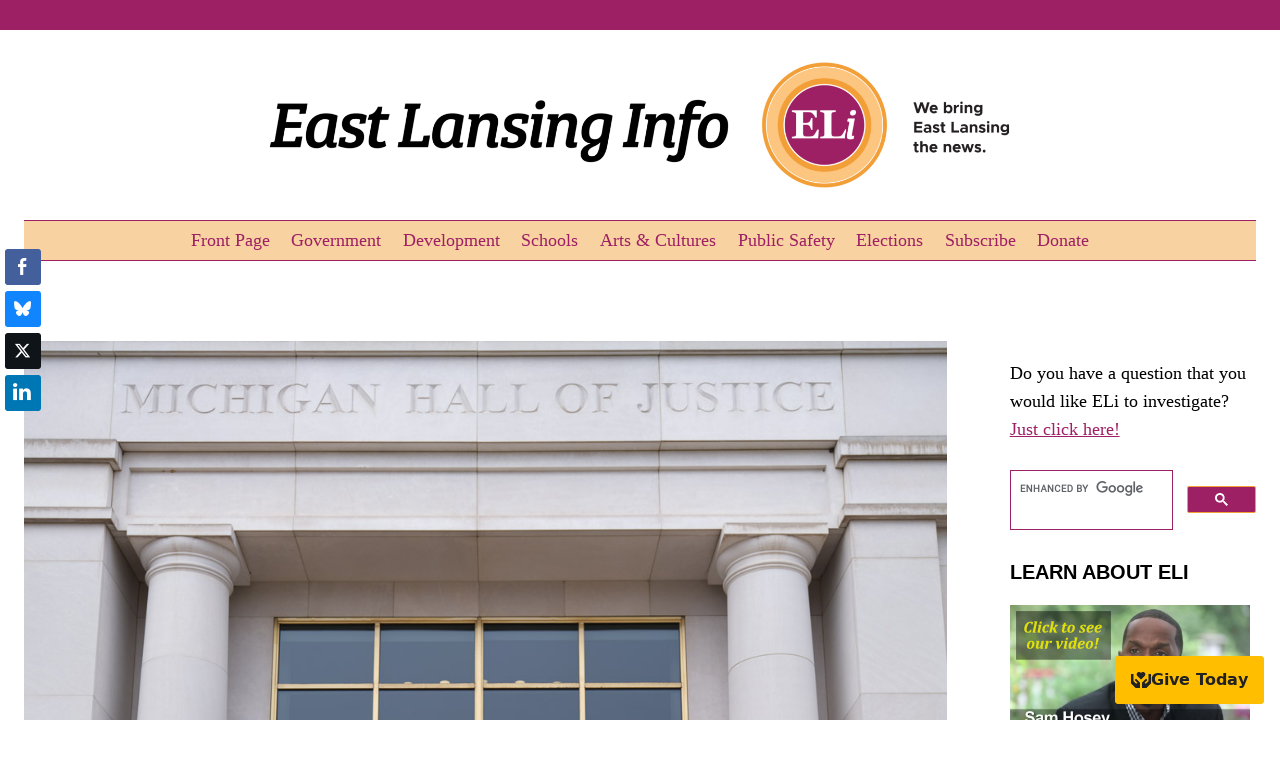

--- FILE ---
content_type: text/html; charset=UTF-8
request_url: https://eastlansinginfo.news/in-chappelles-suit-against-eli-appeals-court-judge-says-theres-no-glimmer-of-a-case/
body_size: 24433
content:
<!doctype html>
<html lang="en-US" class="no-js" itemtype="https://schema.org/Blog" itemscope>
<head>
	<meta charset="UTF-8">
	<meta name="viewport" content="width=device-width, initial-scale=1, minimum-scale=1">
	<title>In Chappelle’s Suit Against ELi, Appeals Court Judge Says There’s No Glimmer of a Case &#8211; East Lansing Info</title>
<meta name='robots' content='max-image-preview:large' />
<link rel='dns-prefetch' href='//stats.wp.com' />
<link rel="alternate" type="application/rss+xml" title="East Lansing Info &raquo; Feed" href="https://eastlansinginfo.news/feed/" />
<link rel="alternate" type="application/rss+xml" title="East Lansing Info &raquo; Comments Feed" href="https://eastlansinginfo.news/comments/feed/" />
			<script>document.documentElement.classList.remove( 'no-js' );</script>
			<link rel="alternate" title="oEmbed (JSON)" type="application/json+oembed" href="https://eastlansinginfo.news/wp-json/oembed/1.0/embed?url=https%3A%2F%2Feastlansinginfo.news%2Fin-chappelles-suit-against-eli-appeals-court-judge-says-theres-no-glimmer-of-a-case%2F" />
<link rel="alternate" title="oEmbed (XML)" type="text/xml+oembed" href="https://eastlansinginfo.news/wp-json/oembed/1.0/embed?url=https%3A%2F%2Feastlansinginfo.news%2Fin-chappelles-suit-against-eli-appeals-court-judge-says-theres-no-glimmer-of-a-case%2F&#038;format=xml" />
<style id='wp-img-auto-sizes-contain-inline-css'>
img:is([sizes=auto i],[sizes^="auto," i]){contain-intrinsic-size:3000px 1500px}
/*# sourceURL=wp-img-auto-sizes-contain-inline-css */
</style>

<style id='wp-emoji-styles-inline-css'>

	img.wp-smiley, img.emoji {
		display: inline !important;
		border: none !important;
		box-shadow: none !important;
		height: 1em !important;
		width: 1em !important;
		margin: 0 0.07em !important;
		vertical-align: -0.1em !important;
		background: none !important;
		padding: 0 !important;
	}
/*# sourceURL=wp-emoji-styles-inline-css */
</style>
<link rel='stylesheet' id='wp-block-library-css' href='https://eastlansinginfo.news/wp-includes/css/dist/block-library/style.min.css?ver=6.9' media='all' />
<style id='wp-block-paragraph-inline-css'>
.is-small-text{font-size:.875em}.is-regular-text{font-size:1em}.is-large-text{font-size:2.25em}.is-larger-text{font-size:3em}.has-drop-cap:not(:focus):first-letter{float:left;font-size:8.4em;font-style:normal;font-weight:100;line-height:.68;margin:.05em .1em 0 0;text-transform:uppercase}body.rtl .has-drop-cap:not(:focus):first-letter{float:none;margin-left:.1em}p.has-drop-cap.has-background{overflow:hidden}:root :where(p.has-background){padding:1.25em 2.375em}:where(p.has-text-color:not(.has-link-color)) a{color:inherit}p.has-text-align-left[style*="writing-mode:vertical-lr"],p.has-text-align-right[style*="writing-mode:vertical-rl"]{rotate:180deg}
/*# sourceURL=https://eastlansinginfo.news/wp-includes/blocks/paragraph/style.min.css */
</style>
<style id='wp-block-separator-inline-css'>
@charset "UTF-8";.wp-block-separator{border:none;border-top:2px solid}:root :where(.wp-block-separator.is-style-dots){height:auto;line-height:1;text-align:center}:root :where(.wp-block-separator.is-style-dots):before{color:currentColor;content:"···";font-family:serif;font-size:1.5em;letter-spacing:2em;padding-left:2em}.wp-block-separator.is-style-dots{background:none!important;border:none!important}
/*# sourceURL=https://eastlansinginfo.news/wp-includes/blocks/separator/style.min.css */
</style>
<style id='global-styles-inline-css'>
:root{--wp--preset--aspect-ratio--square: 1;--wp--preset--aspect-ratio--4-3: 4/3;--wp--preset--aspect-ratio--3-4: 3/4;--wp--preset--aspect-ratio--3-2: 3/2;--wp--preset--aspect-ratio--2-3: 2/3;--wp--preset--aspect-ratio--16-9: 16/9;--wp--preset--aspect-ratio--9-16: 9/16;--wp--preset--color--black: #000000;--wp--preset--color--cyan-bluish-gray: #abb8c3;--wp--preset--color--white: #ffffff;--wp--preset--color--pale-pink: #f78da7;--wp--preset--color--vivid-red: #cf2e2e;--wp--preset--color--luminous-vivid-orange: #ff6900;--wp--preset--color--luminous-vivid-amber: #fcb900;--wp--preset--color--light-green-cyan: #7bdcb5;--wp--preset--color--vivid-green-cyan: #00d084;--wp--preset--color--pale-cyan-blue: #8ed1fc;--wp--preset--color--vivid-cyan-blue: #0693e3;--wp--preset--color--vivid-purple: #9b51e0;--wp--preset--color--theme-palette-1: var(--global-palette1);--wp--preset--color--theme-palette-2: var(--global-palette2);--wp--preset--color--theme-palette-3: var(--global-palette3);--wp--preset--color--theme-palette-4: var(--global-palette4);--wp--preset--color--theme-palette-5: var(--global-palette5);--wp--preset--color--theme-palette-6: var(--global-palette6);--wp--preset--color--theme-palette-7: var(--global-palette7);--wp--preset--color--theme-palette-8: var(--global-palette8);--wp--preset--color--theme-palette-9: var(--global-palette9);--wp--preset--color--theme-palette-10: var(--global-palette10);--wp--preset--color--theme-palette-11: var(--global-palette11);--wp--preset--color--theme-palette-12: var(--global-palette12);--wp--preset--color--theme-palette-13: var(--global-palette13);--wp--preset--color--theme-palette-14: var(--global-palette14);--wp--preset--color--theme-palette-15: var(--global-palette15);--wp--preset--gradient--vivid-cyan-blue-to-vivid-purple: linear-gradient(135deg,rgb(6,147,227) 0%,rgb(155,81,224) 100%);--wp--preset--gradient--light-green-cyan-to-vivid-green-cyan: linear-gradient(135deg,rgb(122,220,180) 0%,rgb(0,208,130) 100%);--wp--preset--gradient--luminous-vivid-amber-to-luminous-vivid-orange: linear-gradient(135deg,rgb(252,185,0) 0%,rgb(255,105,0) 100%);--wp--preset--gradient--luminous-vivid-orange-to-vivid-red: linear-gradient(135deg,rgb(255,105,0) 0%,rgb(207,46,46) 100%);--wp--preset--gradient--very-light-gray-to-cyan-bluish-gray: linear-gradient(135deg,rgb(238,238,238) 0%,rgb(169,184,195) 100%);--wp--preset--gradient--cool-to-warm-spectrum: linear-gradient(135deg,rgb(74,234,220) 0%,rgb(151,120,209) 20%,rgb(207,42,186) 40%,rgb(238,44,130) 60%,rgb(251,105,98) 80%,rgb(254,248,76) 100%);--wp--preset--gradient--blush-light-purple: linear-gradient(135deg,rgb(255,206,236) 0%,rgb(152,150,240) 100%);--wp--preset--gradient--blush-bordeaux: linear-gradient(135deg,rgb(254,205,165) 0%,rgb(254,45,45) 50%,rgb(107,0,62) 100%);--wp--preset--gradient--luminous-dusk: linear-gradient(135deg,rgb(255,203,112) 0%,rgb(199,81,192) 50%,rgb(65,88,208) 100%);--wp--preset--gradient--pale-ocean: linear-gradient(135deg,rgb(255,245,203) 0%,rgb(182,227,212) 50%,rgb(51,167,181) 100%);--wp--preset--gradient--electric-grass: linear-gradient(135deg,rgb(202,248,128) 0%,rgb(113,206,126) 100%);--wp--preset--gradient--midnight: linear-gradient(135deg,rgb(2,3,129) 0%,rgb(40,116,252) 100%);--wp--preset--font-size--small: var(--global-font-size-small);--wp--preset--font-size--medium: var(--global-font-size-medium);--wp--preset--font-size--large: var(--global-font-size-large);--wp--preset--font-size--x-large: 42px;--wp--preset--font-size--larger: var(--global-font-size-larger);--wp--preset--font-size--xxlarge: var(--global-font-size-xxlarge);--wp--preset--spacing--20: 0.44rem;--wp--preset--spacing--30: 0.67rem;--wp--preset--spacing--40: 1rem;--wp--preset--spacing--50: 1.5rem;--wp--preset--spacing--60: 2.25rem;--wp--preset--spacing--70: 3.38rem;--wp--preset--spacing--80: 5.06rem;--wp--preset--shadow--natural: 6px 6px 9px rgba(0, 0, 0, 0.2);--wp--preset--shadow--deep: 12px 12px 50px rgba(0, 0, 0, 0.4);--wp--preset--shadow--sharp: 6px 6px 0px rgba(0, 0, 0, 0.2);--wp--preset--shadow--outlined: 6px 6px 0px -3px rgb(255, 255, 255), 6px 6px rgb(0, 0, 0);--wp--preset--shadow--crisp: 6px 6px 0px rgb(0, 0, 0);}:where(.is-layout-flex){gap: 0.5em;}:where(.is-layout-grid){gap: 0.5em;}body .is-layout-flex{display: flex;}.is-layout-flex{flex-wrap: wrap;align-items: center;}.is-layout-flex > :is(*, div){margin: 0;}body .is-layout-grid{display: grid;}.is-layout-grid > :is(*, div){margin: 0;}:where(.wp-block-columns.is-layout-flex){gap: 2em;}:where(.wp-block-columns.is-layout-grid){gap: 2em;}:where(.wp-block-post-template.is-layout-flex){gap: 1.25em;}:where(.wp-block-post-template.is-layout-grid){gap: 1.25em;}.has-black-color{color: var(--wp--preset--color--black) !important;}.has-cyan-bluish-gray-color{color: var(--wp--preset--color--cyan-bluish-gray) !important;}.has-white-color{color: var(--wp--preset--color--white) !important;}.has-pale-pink-color{color: var(--wp--preset--color--pale-pink) !important;}.has-vivid-red-color{color: var(--wp--preset--color--vivid-red) !important;}.has-luminous-vivid-orange-color{color: var(--wp--preset--color--luminous-vivid-orange) !important;}.has-luminous-vivid-amber-color{color: var(--wp--preset--color--luminous-vivid-amber) !important;}.has-light-green-cyan-color{color: var(--wp--preset--color--light-green-cyan) !important;}.has-vivid-green-cyan-color{color: var(--wp--preset--color--vivid-green-cyan) !important;}.has-pale-cyan-blue-color{color: var(--wp--preset--color--pale-cyan-blue) !important;}.has-vivid-cyan-blue-color{color: var(--wp--preset--color--vivid-cyan-blue) !important;}.has-vivid-purple-color{color: var(--wp--preset--color--vivid-purple) !important;}.has-black-background-color{background-color: var(--wp--preset--color--black) !important;}.has-cyan-bluish-gray-background-color{background-color: var(--wp--preset--color--cyan-bluish-gray) !important;}.has-white-background-color{background-color: var(--wp--preset--color--white) !important;}.has-pale-pink-background-color{background-color: var(--wp--preset--color--pale-pink) !important;}.has-vivid-red-background-color{background-color: var(--wp--preset--color--vivid-red) !important;}.has-luminous-vivid-orange-background-color{background-color: var(--wp--preset--color--luminous-vivid-orange) !important;}.has-luminous-vivid-amber-background-color{background-color: var(--wp--preset--color--luminous-vivid-amber) !important;}.has-light-green-cyan-background-color{background-color: var(--wp--preset--color--light-green-cyan) !important;}.has-vivid-green-cyan-background-color{background-color: var(--wp--preset--color--vivid-green-cyan) !important;}.has-pale-cyan-blue-background-color{background-color: var(--wp--preset--color--pale-cyan-blue) !important;}.has-vivid-cyan-blue-background-color{background-color: var(--wp--preset--color--vivid-cyan-blue) !important;}.has-vivid-purple-background-color{background-color: var(--wp--preset--color--vivid-purple) !important;}.has-black-border-color{border-color: var(--wp--preset--color--black) !important;}.has-cyan-bluish-gray-border-color{border-color: var(--wp--preset--color--cyan-bluish-gray) !important;}.has-white-border-color{border-color: var(--wp--preset--color--white) !important;}.has-pale-pink-border-color{border-color: var(--wp--preset--color--pale-pink) !important;}.has-vivid-red-border-color{border-color: var(--wp--preset--color--vivid-red) !important;}.has-luminous-vivid-orange-border-color{border-color: var(--wp--preset--color--luminous-vivid-orange) !important;}.has-luminous-vivid-amber-border-color{border-color: var(--wp--preset--color--luminous-vivid-amber) !important;}.has-light-green-cyan-border-color{border-color: var(--wp--preset--color--light-green-cyan) !important;}.has-vivid-green-cyan-border-color{border-color: var(--wp--preset--color--vivid-green-cyan) !important;}.has-pale-cyan-blue-border-color{border-color: var(--wp--preset--color--pale-cyan-blue) !important;}.has-vivid-cyan-blue-border-color{border-color: var(--wp--preset--color--vivid-cyan-blue) !important;}.has-vivid-purple-border-color{border-color: var(--wp--preset--color--vivid-purple) !important;}.has-vivid-cyan-blue-to-vivid-purple-gradient-background{background: var(--wp--preset--gradient--vivid-cyan-blue-to-vivid-purple) !important;}.has-light-green-cyan-to-vivid-green-cyan-gradient-background{background: var(--wp--preset--gradient--light-green-cyan-to-vivid-green-cyan) !important;}.has-luminous-vivid-amber-to-luminous-vivid-orange-gradient-background{background: var(--wp--preset--gradient--luminous-vivid-amber-to-luminous-vivid-orange) !important;}.has-luminous-vivid-orange-to-vivid-red-gradient-background{background: var(--wp--preset--gradient--luminous-vivid-orange-to-vivid-red) !important;}.has-very-light-gray-to-cyan-bluish-gray-gradient-background{background: var(--wp--preset--gradient--very-light-gray-to-cyan-bluish-gray) !important;}.has-cool-to-warm-spectrum-gradient-background{background: var(--wp--preset--gradient--cool-to-warm-spectrum) !important;}.has-blush-light-purple-gradient-background{background: var(--wp--preset--gradient--blush-light-purple) !important;}.has-blush-bordeaux-gradient-background{background: var(--wp--preset--gradient--blush-bordeaux) !important;}.has-luminous-dusk-gradient-background{background: var(--wp--preset--gradient--luminous-dusk) !important;}.has-pale-ocean-gradient-background{background: var(--wp--preset--gradient--pale-ocean) !important;}.has-electric-grass-gradient-background{background: var(--wp--preset--gradient--electric-grass) !important;}.has-midnight-gradient-background{background: var(--wp--preset--gradient--midnight) !important;}.has-small-font-size{font-size: var(--wp--preset--font-size--small) !important;}.has-medium-font-size{font-size: var(--wp--preset--font-size--medium) !important;}.has-large-font-size{font-size: var(--wp--preset--font-size--large) !important;}.has-x-large-font-size{font-size: var(--wp--preset--font-size--x-large) !important;}
/*# sourceURL=global-styles-inline-css */
</style>

<style id='classic-theme-styles-inline-css'>
/*! This file is auto-generated */
.wp-block-button__link{color:#fff;background-color:#32373c;border-radius:9999px;box-shadow:none;text-decoration:none;padding:calc(.667em + 2px) calc(1.333em + 2px);font-size:1.125em}.wp-block-file__button{background:#32373c;color:#fff;text-decoration:none}
/*# sourceURL=/wp-includes/css/classic-themes.min.css */
</style>
<link rel='stylesheet' id='ssb-front-css-css' href='https://eastlansinginfo.news/wp-content/plugins/simple-social-buttons/assets/css/front.css?ver=6.2.0' media='all' />
<style id='wpxpo-global-style-inline-css'>
:root { --preset-color1: #037fff --preset-color2: #026fe0 --preset-color3: #071323 --preset-color4: #132133 --preset-color5: #34495e --preset-color6: #787676 --preset-color7: #f0f2f3 --preset-color8: #f8f9fa --preset-color9: #ffffff }
/*# sourceURL=wpxpo-global-style-inline-css */
</style>
<style id='ultp-preset-colors-style-inline-css'>
:root { --postx_preset_Base_1_color: #f4f4ff; --postx_preset_Base_2_color: #dddff8; --postx_preset_Base_3_color: #B4B4D6; --postx_preset_Primary_color: #3323f0; --postx_preset_Secondary_color: #4a5fff; --postx_preset_Tertiary_color: #FFFFFF; --postx_preset_Contrast_3_color: #545472; --postx_preset_Contrast_2_color: #262657; --postx_preset_Contrast_1_color: #10102e; --postx_preset_Over_Primary_color: #ffffff;  }
/*# sourceURL=ultp-preset-colors-style-inline-css */
</style>
<style id='ultp-preset-gradient-style-inline-css'>
:root { --postx_preset_Primary_to_Secondary_to_Right_gradient: linear-gradient(90deg, var(--postx_preset_Primary_color) 0%, var(--postx_preset_Secondary_color) 100%); --postx_preset_Primary_to_Secondary_to_Bottom_gradient: linear-gradient(180deg, var(--postx_preset_Primary_color) 0%, var(--postx_preset_Secondary_color) 100%); --postx_preset_Secondary_to_Primary_to_Right_gradient: linear-gradient(90deg, var(--postx_preset_Secondary_color) 0%, var(--postx_preset_Primary_color) 100%); --postx_preset_Secondary_to_Primary_to_Bottom_gradient: linear-gradient(180deg, var(--postx_preset_Secondary_color) 0%, var(--postx_preset_Primary_color) 100%); --postx_preset_Cold_Evening_gradient: linear-gradient(0deg, rgb(12, 52, 131) 0%, rgb(162, 182, 223) 100%, rgb(107, 140, 206) 100%, rgb(162, 182, 223) 100%); --postx_preset_Purple_Division_gradient: linear-gradient(0deg, rgb(112, 40, 228) 0%, rgb(229, 178, 202) 100%); --postx_preset_Over_Sun_gradient: linear-gradient(60deg, rgb(171, 236, 214) 0%, rgb(251, 237, 150) 100%); --postx_preset_Morning_Salad_gradient: linear-gradient(-255deg, rgb(183, 248, 219) 0%, rgb(80, 167, 194) 100%); --postx_preset_Fabled_Sunset_gradient: linear-gradient(-270deg, rgb(35, 21, 87) 0%, rgb(68, 16, 122) 29%, rgb(255, 19, 97) 67%, rgb(255, 248, 0) 100%);  }
/*# sourceURL=ultp-preset-gradient-style-inline-css */
</style>
<style id='ultp-preset-typo-style-inline-css'>
@import url('https://fonts.googleapis.com/css?family=Roboto:100,100i,300,300i,400,400i,500,500i,700,700i,900,900i'); :root { --postx_preset_Heading_typo_font_family: Roboto; --postx_preset_Heading_typo_font_family_type: sans-serif; --postx_preset_Heading_typo_font_weight: 600; --postx_preset_Heading_typo_text_transform: capitalize; --postx_preset_Body_and_Others_typo_font_family: Roboto; --postx_preset_Body_and_Others_typo_font_family_type: sans-serif; --postx_preset_Body_and_Others_typo_font_weight: 400; --postx_preset_Body_and_Others_typo_text_transform: lowercase; --postx_preset_body_typo_font_size_lg: 16px; --postx_preset_paragraph_1_typo_font_size_lg: 12px; --postx_preset_paragraph_2_typo_font_size_lg: 12px; --postx_preset_paragraph_3_typo_font_size_lg: 12px; --postx_preset_heading_h1_typo_font_size_lg: 42px; --postx_preset_heading_h2_typo_font_size_lg: 36px; --postx_preset_heading_h3_typo_font_size_lg: 30px; --postx_preset_heading_h4_typo_font_size_lg: 24px; --postx_preset_heading_h5_typo_font_size_lg: 20px; --postx_preset_heading_h6_typo_font_size_lg: 16px; }
/*# sourceURL=ultp-preset-typo-style-inline-css */
</style>
<link rel='stylesheet' id='widgetopts-styles-css' href='https://eastlansinginfo.news/wp-content/plugins/widget-options/assets/css/widget-options.css?ver=4.1.3' media='all' />
<link rel='stylesheet' id='kadence-global-css' href='https://eastlansinginfo.news/wp-content/themes/kadence/assets/css/global.min.css?ver=1.4.2' media='all' />
<style id='kadence-global-inline-css'>
/* Kadence Base CSS */
:root{--global-palette1:#9e2064;--global-palette2:#f39f38;--global-palette3:#000000;--global-palette4:#000000;--global-palette5:#232222;--global-palette6:#2a2a2f;--global-palette7:rgba(243,159,56,0.47);--global-palette8:rgba(243,159,56,0.18);--global-palette9:#ffffff;--global-palette10:oklch(from var(--global-palette1) calc(l + 0.10 * (1 - l)) calc(c * 1.00) calc(h + 180) / 100%);--global-palette11:#13612e;--global-palette12:#1159af;--global-palette13:#b82105;--global-palette14:#f7630c;--global-palette15:#f5a524;--global-palette9rgb:255, 255, 255;--global-palette-highlight:var(--global-palette1);--global-palette-highlight-alt:var(--global-palette2);--global-palette-highlight-alt2:var(--global-palette9);--global-palette-btn-bg:var(--global-palette1);--global-palette-btn-bg-hover:var(--global-palette2);--global-palette-btn:var(--global-palette9);--global-palette-btn-hover:var(--global-palette9);--global-palette-btn-sec-bg:var(--global-palette7);--global-palette-btn-sec-bg-hover:var(--global-palette2);--global-palette-btn-sec:var(--global-palette3);--global-palette-btn-sec-hover:var(--global-palette9);--global-body-font-family:Georgia, serif;--global-heading-font-family:Helvetica, sans-serif;--global-primary-nav-font-family:inherit;--global-fallback-font:sans-serif;--global-display-fallback-font:sans-serif;--global-content-width:1290px;--global-content-wide-width:calc(1290px + 230px);--global-content-narrow-width:842px;--global-content-edge-padding:1.5rem;--global-content-boxed-padding:2rem;--global-calc-content-width:calc(1290px - var(--global-content-edge-padding) - var(--global-content-edge-padding) );--wp--style--global--content-size:var(--global-calc-content-width);}.wp-site-blocks{--global-vw:calc( 100vw - ( 0.5 * var(--scrollbar-offset)));}body{background:var(--global-palette9);-webkit-font-smoothing:antialiased;-moz-osx-font-smoothing:grayscale;}body, input, select, optgroup, textarea{font-style:normal;font-weight:400;font-size:18px;line-height:1.6;font-family:var(--global-body-font-family);color:var(--global-palette5);}.content-bg, body.content-style-unboxed .site{background:var(--global-palette9);}h1,h2,h3,h4,h5,h6{font-family:var(--global-heading-font-family);}h1{font-style:normal;font-weight:700;font-size:32px;line-height:1.5;color:#232222;}h2{font-style:normal;font-weight:700;font-size:28px;line-height:1.5;color:var(--global-palette5);}h3{font-style:normal;font-weight:700;font-size:24px;line-height:1.5;color:var(--global-palette3);}h4{font-style:normal;font-weight:700;font-size:22px;line-height:1.5;color:var(--global-palette4);}h5{font-style:normal;font-weight:700;font-size:20px;line-height:1.5;color:var(--global-palette4);}h6{font-style:normal;font-weight:700;font-size:18px;line-height:1.5;color:var(--global-palette5);}.entry-hero h1{font-style:normal;color:rgba(158,32,100,0);}.entry-hero .kadence-breadcrumbs{max-width:1290px;}.site-container, .site-header-row-layout-contained, .site-footer-row-layout-contained, .entry-hero-layout-contained, .comments-area, .alignfull > .wp-block-cover__inner-container, .alignwide > .wp-block-cover__inner-container{max-width:var(--global-content-width);}.content-width-narrow .content-container.site-container, .content-width-narrow .hero-container.site-container{max-width:var(--global-content-narrow-width);}@media all and (min-width: 1520px){.wp-site-blocks .content-container  .alignwide{margin-left:-115px;margin-right:-115px;width:unset;max-width:unset;}}@media all and (min-width: 1102px){.content-width-narrow .wp-site-blocks .content-container .alignwide{margin-left:-130px;margin-right:-130px;width:unset;max-width:unset;}}.content-style-boxed .wp-site-blocks .entry-content .alignwide{margin-left:calc( -1 * var( --global-content-boxed-padding ) );margin-right:calc( -1 * var( --global-content-boxed-padding ) );}.content-area{margin-top:5rem;margin-bottom:5rem;}@media all and (max-width: 1024px){.content-area{margin-top:3rem;margin-bottom:3rem;}}@media all and (max-width: 767px){.content-area{margin-top:2rem;margin-bottom:2rem;}}@media all and (max-width: 1024px){:root{--global-content-boxed-padding:2rem;}}@media all and (max-width: 767px){:root{--global-content-boxed-padding:1.5rem;}}.entry-content-wrap{padding:2rem;}@media all and (max-width: 1024px){.entry-content-wrap{padding:2rem;}}@media all and (max-width: 767px){.entry-content-wrap{padding:1.5rem;}}.entry.single-entry{box-shadow:0px 15px 15px -10px rgba(0,0,0,0.05);}.entry.loop-entry{box-shadow:0px 15px 15px -10px rgba(0,0,0,0.05);}.loop-entry .entry-content-wrap{padding:2rem;}@media all and (max-width: 1024px){.loop-entry .entry-content-wrap{padding:2rem;}}@media all and (max-width: 767px){.loop-entry .entry-content-wrap{padding:1.5rem;}}.has-sidebar:not(.has-left-sidebar) .content-container{grid-template-columns:1fr 20%;}.has-sidebar.has-left-sidebar .content-container{grid-template-columns:20% 1fr;}.primary-sidebar.widget-area .widget{margin-bottom:1.5em;color:var(--global-palette4);}.primary-sidebar.widget-area .widget-title{font-weight:700;font-size:20px;line-height:1.5;color:var(--global-palette3);}.primary-sidebar.widget-area .sidebar-inner-wrap a:where(:not(.button):not(.wp-block-button__link):not(.wp-element-button)){color:var(--global-palette1);}.primary-sidebar.widget-area .sidebar-inner-wrap a:where(:not(.button):not(.wp-block-button__link):not(.wp-element-button)):hover{color:var(--global-palette2);}.primary-sidebar.widget-area{padding:0px 0px 0px 0px;}.has-sidebar.has-left-sidebar:not(.rtl) .primary-sidebar.widget-area, .rtl.has-sidebar:not(.has-left-sidebar) .primary-sidebar.widget-area{border-right:0px none transparent;}.has-sidebar:not(.has-left-sidebar):not(.rtl) .primary-sidebar.widget-area, .rtl.has-sidebar.has-left-sidebar .primary-sidebar.widget-area{border-left:0px none transparent;}button, .button, .wp-block-button__link, input[type="button"], input[type="reset"], input[type="submit"], .fl-button, .elementor-button-wrapper .elementor-button, .wc-block-components-checkout-place-order-button, .wc-block-cart__submit{font-style:normal;font-weight:normal;font-size:17px;font-family:Helvetica, sans-serif;box-shadow:0px 0px 0px -7px rgba(0,0,0,0);}button:hover, button:focus, button:active, .button:hover, .button:focus, .button:active, .wp-block-button__link:hover, .wp-block-button__link:focus, .wp-block-button__link:active, input[type="button"]:hover, input[type="button"]:focus, input[type="button"]:active, input[type="reset"]:hover, input[type="reset"]:focus, input[type="reset"]:active, input[type="submit"]:hover, input[type="submit"]:focus, input[type="submit"]:active, .elementor-button-wrapper .elementor-button:hover, .elementor-button-wrapper .elementor-button:focus, .elementor-button-wrapper .elementor-button:active, .wc-block-cart__submit:hover{box-shadow:0px 15px 25px -7px rgba(0,0,0,0.1);}.kb-button.kb-btn-global-outline.kb-btn-global-inherit{padding-top:calc(px - 2px);padding-right:calc(px - 2px);padding-bottom:calc(px - 2px);padding-left:calc(px - 2px);}button.button-style-secondary, .button.button-style-secondary, .wp-block-button__link.button-style-secondary, input[type="button"].button-style-secondary, input[type="reset"].button-style-secondary, input[type="submit"].button-style-secondary, .fl-button.button-style-secondary, .elementor-button-wrapper .elementor-button.button-style-secondary, .wc-block-components-checkout-place-order-button.button-style-secondary, .wc-block-cart__submit.button-style-secondary{font-style:normal;font-weight:normal;font-size:17px;font-family:Helvetica, sans-serif;}@media all and (min-width: 1025px){.transparent-header .entry-hero .entry-hero-container-inner{padding-top:calc(10px + 80px + 0px);}}@media all and (max-width: 1024px){.mobile-transparent-header .entry-hero .entry-hero-container-inner{padding-top:calc(10px + 0px);}}@media all and (max-width: 767px){.mobile-transparent-header .entry-hero .entry-hero-container-inner{padding-top:calc(10px + 0px);}}body.single .content-bg, body.content-style-unboxed.single .site{background:rgba(255,255,255,0);}.entry-hero.post-hero-section .entry-header{min-height:200px;}
/* Kadence Header CSS */
.wp-site-blocks #mobile-header{display:block;}.wp-site-blocks #main-header{display:none;}@media all and (min-width: 810px){.wp-site-blocks #mobile-header{display:none;}.wp-site-blocks #main-header{display:block;}}@media all and (max-width: 809px){.mobile-transparent-header #masthead{position:absolute;left:0px;right:0px;z-index:100;}.kadence-scrollbar-fixer.mobile-transparent-header #masthead{right:var(--scrollbar-offset,0);}.mobile-transparent-header #masthead, .mobile-transparent-header .site-top-header-wrap .site-header-row-container-inner, .mobile-transparent-header .site-main-header-wrap .site-header-row-container-inner, .mobile-transparent-header .site-bottom-header-wrap .site-header-row-container-inner{background:transparent;}.site-header-row-tablet-layout-fullwidth, .site-header-row-tablet-layout-standard{padding:0px;}}@media all and (min-width: 810px){.transparent-header #masthead{position:absolute;left:0px;right:0px;z-index:100;}.transparent-header.kadence-scrollbar-fixer #masthead{right:var(--scrollbar-offset,0);}.transparent-header #masthead, .transparent-header .site-top-header-wrap .site-header-row-container-inner, .transparent-header .site-main-header-wrap .site-header-row-container-inner, .transparent-header .site-bottom-header-wrap .site-header-row-container-inner{background:transparent;}}.site-branding a.brand img{max-width:800px;}.site-branding a.brand img.svg-logo-image{width:800px;}@media all and (max-width: 809px){.site-branding a.brand img{max-width:603px;}.site-branding a.brand img.svg-logo-image{width:603px;}}@media all and (max-width: 767px){.site-branding a.brand img{max-width:260px;}.site-branding a.brand img.svg-logo-image{width:260px;}}.site-branding{padding:20px 0px 20px 0px;}#masthead, #masthead .kadence-sticky-header.item-is-fixed:not(.item-at-start):not(.site-header-row-container):not(.site-main-header-wrap), #masthead .kadence-sticky-header.item-is-fixed:not(.item-at-start) > .site-header-row-container-inner{background:#ffffff;}@media all and (max-width: 767px){#masthead, #masthead .kadence-sticky-header.item-is-fixed:not(.item-at-start):not(.site-header-row-container):not(.site-main-header-wrap), #masthead .kadence-sticky-header.item-is-fixed:not(.item-at-start) > .site-header-row-container-inner{background:var(--global-palette9);}}.site-main-header-inner-wrap{min-height:80px;}.site-top-header-wrap .site-header-row-container-inner{background:var(--global-palette1);border-top:0px none transparent;}.site-top-header-inner-wrap{min-height:10px;}.site-top-header-wrap .site-header-row-container-inner>.site-container{padding:0px 0px 0px 0px;}.site-bottom-header-wrap .site-header-row-container-inner{background:var(--global-palette7);border-top:1px solid var(--global-palette1);border-bottom:1px solid var(--global-palette1);}.site-bottom-header-inner-wrap{min-height:0px;}.header-navigation[class*="header-navigation-style-underline"] .header-menu-container.primary-menu-container>ul>li>a:after{width:calc( 100% - 1.2em);}.main-navigation .primary-menu-container > ul > li.menu-item > a{padding-left:calc(1.2em / 2);padding-right:calc(1.2em / 2);padding-top:0.3em;padding-bottom:0.3em;color:var(--global-palette1);background:rgba(243,159,56,0);}.main-navigation .primary-menu-container > ul > li.menu-item .dropdown-nav-special-toggle{right:calc(1.2em / 2);}.main-navigation .primary-menu-container > ul > li.menu-item > a:hover{color:var(--global-palette9);background:var(--global-palette1);}.main-navigation .primary-menu-container > ul > li.menu-item.current-menu-item > a{color:var(--global-palette9);background:var(--global-palette1);}.header-navigation .header-menu-container ul ul.sub-menu, .header-navigation .header-menu-container ul ul.submenu{background:var(--global-palette7);box-shadow:0px 2px 13px 0px rgba(0,0,0,0.1);}.header-navigation .header-menu-container ul ul li.menu-item, .header-menu-container ul.menu > li.kadence-menu-mega-enabled > ul > li.menu-item > a{border-bottom:1px solid var(--global-palette2);border-radius:0px 0px 0px 0px;}.header-navigation .header-menu-container ul ul li.menu-item > a{width:200px;padding-top:1em;padding-bottom:1em;color:var(--global-palette1);font-size:12px;}.header-navigation .header-menu-container ul ul li.menu-item > a:hover{color:var(--global-palette9);background:var(--global-palette1);border-radius:0px 0px 0px 0px;}.header-navigation .header-menu-container ul ul li.menu-item.current-menu-item > a{color:var(--global-palette9);background:var(--global-palette1);border-radius:0px 0px 0px 0px;}.mobile-toggle-open-container .menu-toggle-open, .mobile-toggle-open-container .menu-toggle-open:focus{background:rgba(243,159,56,0);color:var(--global-palette1);padding:0.4em 0.6em 0.4em 0.6em;font-size:14px;}.mobile-toggle-open-container .menu-toggle-open.menu-toggle-style-bordered{border:1px solid currentColor;}.mobile-toggle-open-container .menu-toggle-open .menu-toggle-icon{font-size:20px;}.mobile-toggle-open-container .menu-toggle-open:hover, .mobile-toggle-open-container .menu-toggle-open:focus-visible{color:var(--global-palette9);background:var(--global-palette1);}.mobile-navigation ul li{font-size:14px;}.mobile-navigation ul li a{padding-top:0.7em;padding-bottom:0.7em;}.mobile-navigation ul li > a, .mobile-navigation ul li.menu-item-has-children > .drawer-nav-drop-wrap{background:#ffc77b;color:var(--global-palette1);}.mobile-navigation ul li > a:hover, .mobile-navigation ul li.menu-item-has-children > .drawer-nav-drop-wrap:hover{background:var(--global-palette1);color:var(--global-palette9);}.mobile-navigation ul li.current-menu-item > a, .mobile-navigation ul li.current-menu-item.menu-item-has-children > .drawer-nav-drop-wrap{background:var(--global-palette1);color:var(--global-palette9);}.mobile-navigation ul li.menu-item-has-children .drawer-nav-drop-wrap, .mobile-navigation ul li:not(.menu-item-has-children) a{border-bottom:1px solid rgba(255,255,255,0.1);}.mobile-navigation:not(.drawer-navigation-parent-toggle-true) ul li.menu-item-has-children .drawer-nav-drop-wrap button{border-left:1px solid rgba(255,255,255,0.1);}#mobile-drawer .drawer-inner, #mobile-drawer.popup-drawer-layout-fullwidth.popup-drawer-animation-slice .pop-portion-bg, #mobile-drawer.popup-drawer-layout-fullwidth.popup-drawer-animation-slice.pop-animated.show-drawer .drawer-inner{background:var(--global-palette7);}@media all and (max-width: 767px){#mobile-drawer .drawer-inner, #mobile-drawer.popup-drawer-layout-fullwidth.popup-drawer-animation-slice .pop-portion-bg, #mobile-drawer.popup-drawer-layout-fullwidth.popup-drawer-animation-slice.pop-animated.show-drawer .drawer-inner{background:var(--global-palette8);}}#mobile-drawer .drawer-header .drawer-toggle{padding:0.59em 0.15em 0.53em 0.15em;font-size:24px;}#mobile-drawer .drawer-header .drawer-toggle, #mobile-drawer .drawer-header .drawer-toggle:focus{color:var(--global-palette1);background:rgba(158,32,100,0);}#mobile-drawer .drawer-header .drawer-toggle:hover, #mobile-drawer .drawer-header .drawer-toggle:focus:hover{color:var(--global-palette9);background:var(--global-palette1);}.header-html{font-style:normal;color:var(--global-palette1);margin:10px 0px 0px 0px;}.mobile-html{font-style:normal;color:var(--global-palette1);}.mobile-html a{color:var(--global-palette1);}.mobile-html a:hover{color:var(--global-palette1);}
/* Kadence Footer CSS */
#colophon{background:var(--global-palette1);}.site-middle-footer-wrap .site-footer-row-container-inner{background:var(--global-palette1);font-style:normal;color:var(--global-palette9);}.site-footer .site-middle-footer-wrap a:where(:not(.button):not(.wp-block-button__link):not(.wp-element-button)){color:var(--global-palette9);}.site-footer .site-middle-footer-wrap a:where(:not(.button):not(.wp-block-button__link):not(.wp-element-button)):hover{color:var(--global-palette2);}.site-middle-footer-inner-wrap{padding-top:30px;padding-bottom:30px;grid-column-gap:30px;grid-row-gap:30px;}.site-middle-footer-inner-wrap .widget{margin-bottom:30px;}.site-middle-footer-inner-wrap .widget-area .widget-title{font-style:normal;color:var(--global-palette9);}.site-middle-footer-inner-wrap .site-footer-section:not(:last-child):after{right:calc(-30px / 2);}.site-top-footer-wrap .site-footer-row-container-inner{background:var(--global-palette9);font-style:normal;color:var(--global-palette5);}.site-footer .site-top-footer-wrap a:not(.button):not(.wp-block-button__link):not(.wp-element-button){color:var(--global-palette1);}.site-footer .site-top-footer-wrap a:not(.button):not(.wp-block-button__link):not(.wp-element-button):hover{color:var(--global-palette2);}.site-top-footer-inner-wrap{padding-top:30px;padding-bottom:30px;grid-column-gap:30px;grid-row-gap:30px;}.site-top-footer-inner-wrap .widget{margin-bottom:30px;}.site-top-footer-inner-wrap .widget-area .widget-title{font-style:normal;color:var(--global-palette5);}.site-top-footer-inner-wrap .site-footer-section:not(:last-child):after{right:calc(-30px / 2);}.site-bottom-footer-wrap .site-footer-row-container-inner{background:var(--global-palette1);font-style:normal;color:var(--global-palette9);}.site-footer .site-bottom-footer-wrap a:where(:not(.button):not(.wp-block-button__link):not(.wp-element-button)){color:var(--global-palette9);}.site-footer .site-bottom-footer-wrap a:where(:not(.button):not(.wp-block-button__link):not(.wp-element-button)):hover{color:var(--global-palette2);}.site-bottom-footer-inner-wrap{padding-top:30px;padding-bottom:30px;grid-column-gap:30px;}.site-bottom-footer-inner-wrap .widget{margin-bottom:30px;}.site-bottom-footer-inner-wrap .widget-area .widget-title{font-style:normal;color:var(--global-palette9);}.site-bottom-footer-inner-wrap .site-footer-section:not(:last-child):after{right:calc(-30px / 2);}.footer-social-wrap .footer-social-inner-wrap{font-size:1.4em;gap:0.3em;}.site-footer .site-footer-wrap .site-footer-section .footer-social-wrap .footer-social-inner-wrap .social-button{color:var(--global-palette9);border:2px none transparent;border-radius:3px;}#colophon .footer-html{font-style:normal;color:#ffffff;}#colophon .site-footer-row-container .site-footer-row .footer-html a{color:var(--global-palette2);}#colophon .site-footer-row-container .site-footer-row .footer-html a:hover{color:#ffffff;}
/*# sourceURL=kadence-global-inline-css */
</style>
<link rel='stylesheet' id='kadence-header-css' href='https://eastlansinginfo.news/wp-content/themes/kadence/assets/css/header.min.css?ver=1.4.2' media='all' />
<link rel='stylesheet' id='kadence-content-css' href='https://eastlansinginfo.news/wp-content/themes/kadence/assets/css/content.min.css?ver=1.4.2' media='all' />
<style id='kadence-content-inline-css'>
.tag-links, .comments-link { clip: rect(1px, 1px, 1px, 1px); height: 1px; position: absolute; overflow: hidden; width: 1px; }
/*# sourceURL=kadence-content-inline-css */
</style>
<link rel='stylesheet' id='kadence-sidebar-css' href='https://eastlansinginfo.news/wp-content/themes/kadence/assets/css/sidebar.min.css?ver=1.4.2' media='all' />
<link rel='stylesheet' id='kadence-footer-css' href='https://eastlansinginfo.news/wp-content/themes/kadence/assets/css/footer.min.css?ver=1.4.2' media='all' />
<link rel='stylesheet' id='tablepress-default-css' href='https://eastlansinginfo.news/wp-content/plugins/tablepress/css/build/default.css?ver=3.2.5' media='all' />
<style id='kadence-blocks-global-variables-inline-css'>
:root {--global-kb-font-size-sm:clamp(0.8rem, 0.73rem + 0.217vw, 0.9rem);--global-kb-font-size-md:clamp(1.1rem, 0.995rem + 0.326vw, 1.25rem);--global-kb-font-size-lg:clamp(1.75rem, 1.576rem + 0.543vw, 2rem);--global-kb-font-size-xl:clamp(2.25rem, 1.728rem + 1.63vw, 3rem);--global-kb-font-size-xxl:clamp(2.5rem, 1.456rem + 3.26vw, 4rem);--global-kb-font-size-xxxl:clamp(2.75rem, 0.489rem + 7.065vw, 6rem);}
/*# sourceURL=kadence-blocks-global-variables-inline-css */
</style>
<script src="https://eastlansinginfo.news/wp-content/plugins/related-posts-thumbnails/assets/js/front.min.js?ver=4.3.1" id="rpt_front_style-js"></script>
<script src="https://eastlansinginfo.news/wp-includes/js/jquery/jquery.min.js?ver=3.7.1" id="jquery-core-js"></script>
<script src="https://eastlansinginfo.news/wp-includes/js/jquery/jquery-migrate.min.js?ver=3.4.1" id="jquery-migrate-js"></script>
<script src="https://eastlansinginfo.news/wp-content/plugins/related-posts-thumbnails/assets/js/lazy-load.js?ver=4.3.1" id="rpt-lazy-load-js"></script>
<link rel="https://api.w.org/" href="https://eastlansinginfo.news/wp-json/" /><link rel="alternate" title="JSON" type="application/json" href="https://eastlansinginfo.news/wp-json/wp/v2/posts/405114" /><link rel="EditURI" type="application/rsd+xml" title="RSD" href="https://eastlansinginfo.news/xmlrpc.php?rsd" />
<meta name="generator" content="WordPress 6.9" />
<link rel="canonical" href="https://eastlansinginfo.news/in-chappelles-suit-against-eli-appeals-court-judge-says-theres-no-glimmer-of-a-case/" />
<link rel='shortlink' href='https://eastlansinginfo.news/?p=405114' />
        <style>
            #related_posts_thumbnails li {
                border-right: 1px solid #f39f38;
                background-color: #ffffff            }

            #related_posts_thumbnails li:hover {
                background-color: #ffffff;
            }

            .relpost_content {
                font-size: 14px;
                color: #9e2064;
            }

            .relpost-block-single {
                background-color: #ffffff;
                border-right: 1px solid #f39f38;
                border-left: 1px solid #f39f38;
                margin-right: -1px;
            }

            .relpost-block-single:hover {
                background-color: #ffffff;
            }
        </style>

         <style media="screen">

		.simplesocialbuttons.simplesocialbuttons_inline .ssb-fb-like, .simplesocialbuttons.simplesocialbuttons_inline amp-facebook-like {
	  margin: ;
	}
		 /*inline margin*/
	
		.simplesocialbuttons.simplesocialbuttons_inline.simplesocial-simple-round button{
	  margin: ;
	}
	
	
	
	
	
			 /*margin-digbar*/

	
		div[class*="simplesocialbuttons-float"].simplesocialbuttons.simplesocial-simple-round button{
	  margin: ;
	}
	
	
	
	
	
	
</style>

<!-- Open Graph Meta Tags generated by Simple Social Buttons 6.2.0 -->
<meta property="og:title" content="In Chappelle’s Suit Against ELi, Appeals Court Judge Says There’s No Glimmer of a Case - East Lansing Info" />
<meta property="og:type" content="article" />
<meta property="og:description" content="“From the beginning, your honors, in the circuit court and before this court, this case has been a farce,” ELi&#039;sattorney Brian Wassom said. “This is an exercise of Mr. Chapelle’s vanity and vendetta parading as a defamation claim.”" />
<meta property="og:url" content="https://eastlansinginfo.news/in-chappelles-suit-against-eli-appeals-court-judge-says-theres-no-glimmer-of-a-case/" />
<meta property="og:site_name" content="East Lansing Info" />
<meta property="og:image" content="https://eastlansinginfo.news/wp-content/uploads/2023/01/Alice-Dreger-and-Brian-Wassom-at-the-Court-of-Appeals-Jan-11-2023-credit-Dylan-Lees-for-ELi.jpg" />
<meta name="twitter:card" content="summary_large_image" />
<meta name="twitter:description" content="“From the beginning, your honors, in the circuit court and before this court, this case has been a farce,” ELi'sattorney Brian Wassom said. “This is an exercise of Mr. Chapelle’s vanity and vendetta parading as a defamation claim.”" />
<meta name="twitter:title" content="In Chappelle’s Suit Against ELi, Appeals Court Judge Says There’s No Glimmer of a Case - East Lansing Info" />
<meta property="twitter:image" content="https://eastlansinginfo.news/wp-content/uploads/2023/01/Alice-Dreger-and-Brian-Wassom-at-the-Court-of-Appeals-Jan-11-2023-credit-Dylan-Lees-for-ELi.jpg" />
<script>document.documentElement.className += " js";</script>
	<style>img#wpstats{display:none}</style>
		<link rel="icon" href="https://eastlansinginfo.news/wp-content/uploads/2023/02/cropped-ELi-Logo-refresh_1080x1080-32x32.png" sizes="32x32" />
<link rel="icon" href="https://eastlansinginfo.news/wp-content/uploads/2023/02/cropped-ELi-Logo-refresh_1080x1080-192x192.png" sizes="192x192" />
<link rel="apple-touch-icon" href="https://eastlansinginfo.news/wp-content/uploads/2023/02/cropped-ELi-Logo-refresh_1080x1080-180x180.png" />
<meta name="msapplication-TileImage" content="https://eastlansinginfo.news/wp-content/uploads/2023/02/cropped-ELi-Logo-refresh_1080x1080-270x270.png" />
<link rel='stylesheet' id='dashicons-css' href='https://eastlansinginfo.news/wp-includes/css/dashicons.min.css?ver=6.9' media='all' />
<link rel='stylesheet' id='multiple-authors-widget-css-css' href='https://eastlansinginfo.news/wp-content/plugins/publishpress-authors-pro/lib/vendor/publishpress/publishpress-authors/src/assets/css/multiple-authors-widget.css?ver=4.10.1' media='all' />
<style id='multiple-authors-widget-css-inline-css'>
:root { --ppa-color-scheme: #655997; --ppa-color-scheme-active: #514779; }
/*# sourceURL=multiple-authors-widget-css-inline-css */
</style>
<link rel='stylesheet' id='multiple-authors-fontawesome-css' href='https://cdnjs.cloudflare.com/ajax/libs/font-awesome/6.7.1/css/all.min.css?ver=4.10.1' media='all' />
</head>

<body class="wp-singular post-template-default single single-post postid-405114 single-format-standard wp-custom-logo wp-embed-responsive wp-theme-kadence postx-page footer-on-bottom hide-focus-outline link-style-standard has-sidebar content-title-style-normal content-width-normal content-style-boxed content-vertical-padding-show non-transparent-header mobile-non-transparent-header tags-hidden comment-hidden">
<div id="wrapper" class="site wp-site-blocks">
			<a class="skip-link screen-reader-text scroll-ignore" href="#main">Skip to content</a>
		<header id="masthead" class="site-header" role="banner" itemtype="https://schema.org/WPHeader" itemscope>
	<div id="main-header" class="site-header-wrap">
		<div class="site-header-inner-wrap">
			<div class="site-header-upper-wrap">
				<div class="site-header-upper-inner-wrap">
					<div class="site-top-header-wrap site-header-row-container site-header-focus-item site-header-row-layout-fullwidth" data-section="kadence_customizer_header_top">
	<div class="site-header-row-container-inner">
				<div class="site-container">
			<div class="site-top-header-inner-wrap site-header-row site-header-row-only-center-column site-header-row-center-column">
													<div class="site-header-top-section-center site-header-section site-header-section-center">
						<div class="site-header-item site-header-focus-item" data-section="kadence_customizer_header_html">
	<div class="header-html inner-link-style-normal"><div class="header-html-inner"><hr />
</div></div></div><!-- data-section="header_html" -->
					</div>
											</div>
		</div>
	</div>
</div>
<div class="site-main-header-wrap site-header-row-container site-header-focus-item site-header-row-layout-standard" data-section="kadence_customizer_header_main">
	<div class="site-header-row-container-inner">
				<div class="site-container">
			<div class="site-main-header-inner-wrap site-header-row site-header-row-only-center-column site-header-row-center-column">
													<div class="site-header-main-section-center site-header-section site-header-section-center">
						<div class="site-header-item site-header-focus-item" data-section="title_tagline">
	<div class="site-branding branding-layout-standard site-brand-logo-only"><a class="brand has-logo-image" href="https://eastlansinginfo.news/" rel="home"><img width="3334" height="625" src="https://eastlansinginfo.news/wp-content/uploads/2023/02/ELi-Web-Header_Banner.png" class="custom-logo" alt="East Lansing Info" decoding="async" fetchpriority="high" srcset="https://eastlansinginfo.news/wp-content/uploads/2023/02/ELi-Web-Header_Banner.png 3334w, https://eastlansinginfo.news/wp-content/uploads/2023/02/ELi-Web-Header_Banner-300x56.png 300w, https://eastlansinginfo.news/wp-content/uploads/2023/02/ELi-Web-Header_Banner-1024x192.png 1024w, https://eastlansinginfo.news/wp-content/uploads/2023/02/ELi-Web-Header_Banner-768x144.png 768w, https://eastlansinginfo.news/wp-content/uploads/2023/02/ELi-Web-Header_Banner-1536x288.png 1536w, https://eastlansinginfo.news/wp-content/uploads/2023/02/ELi-Web-Header_Banner-2048x384.png 2048w" sizes="(max-width: 3334px) 100vw, 3334px" /></a></div></div><!-- data-section="title_tagline" -->
					</div>
											</div>
		</div>
	</div>
</div>
				</div>
			</div>
			<div class="site-bottom-header-wrap site-header-row-container site-header-focus-item site-header-row-layout-contained" data-section="kadence_customizer_header_bottom">
	<div class="site-header-row-container-inner">
				<div class="site-container">
			<div class="site-bottom-header-inner-wrap site-header-row site-header-row-only-center-column site-header-row-center-column">
													<div class="site-header-bottom-section-center site-header-section site-header-section-center">
						<div class="site-header-item site-header-focus-item site-header-item-main-navigation header-navigation-layout-stretch-false header-navigation-layout-fill-stretch-true" data-section="kadence_customizer_primary_navigation">
		<nav id="site-navigation" class="main-navigation header-navigation hover-to-open nav--toggle-sub header-navigation-style-standard header-navigation-dropdown-animation-none" role="navigation" aria-label="Primary">
			<div class="primary-menu-container header-menu-container">
	<ul id="primary-menu" class="menu"><li id="menu-item-62" class="menu-item menu-item-type-custom menu-item-object-custom menu-item-home menu-item-62"><a href="https://eastlansinginfo.news">Front Page</a></li>
<li id="menu-item-60" class="menu-item menu-item-type-taxonomy menu-item-object-category menu-item-60"><a href="https://eastlansinginfo.news/category/government/">Government</a></li>
<li id="menu-item-58" class="menu-item menu-item-type-taxonomy menu-item-object-category menu-item-58"><a href="https://eastlansinginfo.news/category/development/">Development</a></li>
<li id="menu-item-61" class="menu-item menu-item-type-taxonomy menu-item-object-category menu-item-61"><a href="https://eastlansinginfo.news/category/schools/">Schools</a></li>
<li id="menu-item-56" class="menu-item menu-item-type-taxonomy menu-item-object-category menu-item-56"><a href="https://eastlansinginfo.news/category/arts-and-cultures/">Arts &amp; Cultures</a></li>
<li id="menu-item-413363" class="menu-item menu-item-type-taxonomy menu-item-object-category menu-item-413363"><a href="https://eastlansinginfo.news/category/public-safety/">Public Safety</a></li>
<li id="menu-item-416560" class="menu-item menu-item-type-custom menu-item-object-custom menu-item-416560"><a href="https://eastlansinginfo.news/tag/elections/">Elections</a></li>
<li id="menu-item-345222" class="menu-item menu-item-type-custom menu-item-object-custom menu-item-345222"><a href="https://www.eastlansinginsider.news/how-can-you-access-this-news-for-free/">Subscribe</a></li>
<li id="menu-item-329755" class="menu-item menu-item-type-post_type menu-item-object-page menu-item-329755"><a href="https://eastlansinginfo.news/donate/">Donate</a></li>
</ul>		</div>
	</nav><!-- #site-navigation -->
	</div><!-- data-section="primary_navigation" -->
					</div>
											</div>
		</div>
	</div>
</div>
		</div>
	</div>
	
<div id="mobile-header" class="site-mobile-header-wrap">
	<div class="site-header-inner-wrap">
		<div class="site-header-upper-wrap">
			<div class="site-header-upper-inner-wrap">
			<div class="site-top-header-wrap site-header-focus-item site-header-row-layout-fullwidth site-header-row-tablet-layout-default site-header-row-mobile-layout-default ">
	<div class="site-header-row-container-inner">
		<div class="site-container">
			<div class="site-top-header-inner-wrap site-header-row site-header-row-only-center-column site-header-row-center-column">
													<div class="site-header-top-section-center site-header-section site-header-section-center">
						<div class="site-header-item site-header-focus-item" data-section="kadence_customizer_mobile_html">
	<div class="mobile-html inner-link-style-normal"><div class="mobile-html-inner"><hr>
</div></div></div><!-- data-section="mobile_html" -->
					</div>
											</div>
		</div>
	</div>
</div>
<div class="site-main-header-wrap site-header-focus-item site-header-row-layout-standard site-header-row-tablet-layout-default site-header-row-mobile-layout-default ">
	<div class="site-header-row-container-inner">
		<div class="site-container">
			<div class="site-main-header-inner-wrap site-header-row site-header-row-only-center-column site-header-row-center-column">
													<div class="site-header-main-section-center site-header-section site-header-section-center">
						<div class="site-header-item site-header-focus-item" data-section="title_tagline">
	<div class="site-branding mobile-site-branding branding-layout-standard branding-tablet-layout-inherit site-brand-logo-only branding-mobile-layout-inherit"><a class="brand has-logo-image" href="https://eastlansinginfo.news/" rel="home"><img width="3334" height="625" src="https://eastlansinginfo.news/wp-content/uploads/2023/02/ELi-Web-Header_Banner.png" class="custom-logo" alt="East Lansing Info" decoding="async" srcset="https://eastlansinginfo.news/wp-content/uploads/2023/02/ELi-Web-Header_Banner.png 3334w, https://eastlansinginfo.news/wp-content/uploads/2023/02/ELi-Web-Header_Banner-300x56.png 300w, https://eastlansinginfo.news/wp-content/uploads/2023/02/ELi-Web-Header_Banner-1024x192.png 1024w, https://eastlansinginfo.news/wp-content/uploads/2023/02/ELi-Web-Header_Banner-768x144.png 768w, https://eastlansinginfo.news/wp-content/uploads/2023/02/ELi-Web-Header_Banner-1536x288.png 1536w, https://eastlansinginfo.news/wp-content/uploads/2023/02/ELi-Web-Header_Banner-2048x384.png 2048w" sizes="(max-width: 3334px) 100vw, 3334px" /></a></div></div><!-- data-section="title_tagline" -->
					</div>
											</div>
		</div>
	</div>
</div>
			</div>
		</div>
		<div class="site-bottom-header-wrap site-header-focus-item site-header-row-layout-contained site-header-row-tablet-layout-default site-header-row-mobile-layout-default ">
	<div class="site-header-row-container-inner">
		<div class="site-container">
			<div class="site-bottom-header-inner-wrap site-header-row site-header-row-has-sides site-header-row-no-center">
									<div class="site-header-bottom-section-left site-header-section site-header-section-left">
											</div>
																	<div class="site-header-bottom-section-right site-header-section site-header-section-right">
						<div class="site-header-item site-header-focus-item site-header-item-navgation-popup-toggle" data-section="kadence_customizer_mobile_trigger">
		<div class="mobile-toggle-open-container">
						<button id="mobile-toggle" class="menu-toggle-open drawer-toggle menu-toggle-style-default" aria-label="Open menu" data-toggle-target="#mobile-drawer" data-toggle-body-class="showing-popup-drawer-from-right" aria-expanded="false" data-set-focus=".menu-toggle-close"
					>
						<span class="menu-toggle-icon"><span class="kadence-svg-iconset"><svg aria-hidden="true" class="kadence-svg-icon kadence-menu-svg" fill="currentColor" version="1.1" xmlns="http://www.w3.org/2000/svg" width="24" height="24" viewBox="0 0 24 24"><title>Toggle Menu</title><path d="M3 13h18c0.552 0 1-0.448 1-1s-0.448-1-1-1h-18c-0.552 0-1 0.448-1 1s0.448 1 1 1zM3 7h18c0.552 0 1-0.448 1-1s-0.448-1-1-1h-18c-0.552 0-1 0.448-1 1s0.448 1 1 1zM3 19h18c0.552 0 1-0.448 1-1s-0.448-1-1-1h-18c-0.552 0-1 0.448-1 1s0.448 1 1 1z"></path>
				</svg></span></span>
		</button>
	</div>
	</div><!-- data-section="mobile_trigger" -->
					</div>
							</div>
		</div>
	</div>
</div>
	</div>
</div>
</header><!-- #masthead -->

	<main id="inner-wrap" class="wrap kt-clear" role="main">
		<div id="primary" class="content-area">
	<div class="content-container site-container">
		<div id="main" class="site-main">
						<div class="content-wrap">
					<div class="post-thumbnail article-post-thumbnail kadence-thumbnail-position-above kadence-thumbnail-ratio-inherit">
		<div class="post-thumbnail-inner">
			<img width="1125" height="1500" src="https://eastlansinginfo.news/wp-content/uploads/2023/01/Alice-Dreger-and-Brian-Wassom-at-the-Court-of-Appeals-Jan-11-2023-credit-Dylan-Lees-for-ELi.jpg" class="post-top-featured wp-post-image" alt="" decoding="async" srcset="https://eastlansinginfo.news/wp-content/uploads/2023/01/Alice-Dreger-and-Brian-Wassom-at-the-Court-of-Appeals-Jan-11-2023-credit-Dylan-Lees-for-ELi.jpg 1125w, https://eastlansinginfo.news/wp-content/uploads/2023/01/Alice-Dreger-and-Brian-Wassom-at-the-Court-of-Appeals-Jan-11-2023-credit-Dylan-Lees-for-ELi-300x400.jpg 300w, https://eastlansinginfo.news/wp-content/uploads/2023/01/Alice-Dreger-and-Brian-Wassom-at-the-Court-of-Appeals-Jan-11-2023-credit-Dylan-Lees-for-ELi-1024x1365.jpg 1024w, https://eastlansinginfo.news/wp-content/uploads/2023/01/Alice-Dreger-and-Brian-Wassom-at-the-Court-of-Appeals-Jan-11-2023-credit-Dylan-Lees-for-ELi-768x1024.jpg 768w, https://eastlansinginfo.news/wp-content/uploads/2023/01/Alice-Dreger-and-Brian-Wassom-at-the-Court-of-Appeals-Jan-11-2023-credit-Dylan-Lees-for-ELi-336x448.jpg 336w, https://eastlansinginfo.news/wp-content/uploads/2023/01/Alice-Dreger-and-Brian-Wassom-at-the-Court-of-Appeals-Jan-11-2023-credit-Dylan-Lees-for-ELi-771x1028.jpg 771w" sizes="(max-width: 1125px) 100vw, 1125px" />		</div>
	</div><!-- .post-thumbnail -->
	<div class="article-post-thumbnail-caption content-bg">ELi's publisher Alice Dreger and attorney Brian Wassom at the Michigan Court of Appeals after the Jan. 11, 2023, hearing on the alleged defamation suit against ELi by real estate developer Scott Chappelle.</div>		<article id="post-405114" class="entry content-bg single-entry post-footer-area-boxed post-405114 post type-post status-publish format-standard has-post-thumbnail hentry category-general-news tag-investigative-news tag-your-eli">
	<div class="entry-content-wrap">
		<header class="entry-header post-title title-align-inherit title-tablet-align-inherit title-mobile-align-inherit">
			<div class="entry-taxonomies">
			<span class="category-links term-links category-style-normal">
				<a href="https://eastlansinginfo.news/category/general-news/" rel="tag">News</a>			</span>
		</div><!-- .entry-taxonomies -->
		<h1 class="entry-title">In Chappelle’s Suit Against ELi, Appeals Court Judge Says There’s No Glimmer of a Case</h1><div class="entry-meta entry-meta-divider-vline">
	<span class="posted-by">

                
                    <!--begin code -->

                    
                    <span class="pp-multiple-authors-boxes-wrapper pp-multiple-authors-wrapper pp-multiple-authors-layout-inline multiple-authors-target-action box-post-id-413300 box-instance-id-1 ppma_boxes_413300"
                    data-post_id="413300"
                    data-instance_id="1"
                    data-additional_class="pp-multiple-authors-layout-inline.multiple-authors-target-action"
                    data-original_class="pp-multiple-authors-boxes-wrapper pp-multiple-authors-wrapper box-post-id-413300 box-instance-id-1">
                                                <span class="ppma-layout-prefix"></span>
                        <span class="ppma-author-category-wrap">
                                                                                                                                    <span class="ppma-category-group ppma-category-group-1 category-index-0">
                                                                                                                                                                                                                                                                                                                                                                                                
                                                                                                                    
                                                            <span class="pp-author-boxes-avatar-details">
                                                                <span class="pp-author-boxes-name multiple-authors-name"><a href="https://eastlansinginfo.news/author/luke-day/" rel="author" title="Lucas Day" class="author url fn">Lucas Day</a></span>                                                                                                                                                                                                
                                                                                                                                
                                                                                                                            </span>
                                                                                                                                                                                                                                                                                                                                        </span>
                                                                                                                                                                                    </span>
                        <span class="ppma-layout-suffix"></span>
                                            </span>
                    <!--end code -->
                    
                
                            
        </span>
					<span class="posted-on">
						<time class="entry-date published" datetime="2023-01-13T12:30:00-05:00" itemprop="datePublished">January 13, 2023</time><time class="updated" datetime="2023-08-16T12:54:54-04:00" itemprop="dateModified">August 16, 2023</time>					</span>
					</div><!-- .entry-meta -->
</header><!-- .entry-header -->

<div class="entry-content single-content">
	<div class="simplesocialbuttons simplesocial-simple-round simplesocialbuttons_inline simplesocialbuttons-align-left post-405114 post  simplesocialbuttons-inline-no-animation">
<button class="simplesocial-fb-share"  rel="nofollow"  target="_blank"  aria-label="Facebook Share" data-href="https://www.facebook.com/sharer/sharer.php?u=https://eastlansinginfo.news/in-chappelles-suit-against-eli-appeals-court-judge-says-theres-no-glimmer-of-a-case/" onClick="javascript:window.open(this.dataset.href, '', 'menubar=no,toolbar=no,resizable=yes,scrollbars=yes,height=600,width=600');return false;"><span class="simplesocialtxt">Facebook </span> </button>
<button  class="simplesocial-bluesky-share"  rel="nofollow"  target="_blank"  aria-label="Bluesky Share" data-href="https://bsky.app/intent/compose?text=https://eastlansinginfo.news/in-chappelles-suit-against-eli-appeals-court-judge-says-theres-no-glimmer-of-a-case/" onClick="javascript:window.open(this.dataset.href, '', 'menubar=no,toolbar=no,resizable=yes,scrollbars=yes,height=600,width=600');return false;"><span class="simplesocialtxt">Bluesky </span> </button>
<button class="simplesocial-twt-share"  rel="nofollow"  target="_blank"  aria-label="Twitter Share" data-href="https://twitter.com/intent/tweet?text=In+Chappelle%E2%80%99s+Suit+Against+ELi%2C+Appeals+Court+Judge+Says+There%E2%80%99s+No+Glimmer+of+a+Case&url=https://eastlansinginfo.news/in-chappelles-suit-against-eli-appeals-court-judge-says-theres-no-glimmer-of-a-case/" onClick="javascript:window.open(this.dataset.href, '', 'menubar=no,toolbar=no,resizable=yes,scrollbars=yes,height=600,width=600');return false;"><span class="simplesocialtxt">Twitter</span> </button>
<button  rel="nofollow"  target="_blank"  class="simplesocial-linkedin-share" aria-label="LinkedIn Share" data-href="https://www.linkedin.com/sharing/share-offsite/?url=https://eastlansinginfo.news/in-chappelles-suit-against-eli-appeals-court-judge-says-theres-no-glimmer-of-a-case/" onClick="javascript:window.open(this.dataset.href, '', 'menubar=no,toolbar=no,resizable=yes,scrollbars=yes,height=600,width=600');return false;"><span class="simplesocialtxt">LinkedIn</span></button>
<div class="fb-like ssb-fb-like" aria-label="Facebook Like" data-href="https://eastlansinginfo.news/in-chappelles-suit-against-eli-appeals-court-judge-says-theres-no-glimmer-of-a-case/" data-layout="button_count" data-action="like" data-size="small" data-show-faces="false" data-share="false"></div>
</div>

<p>Attorney Brian Wassom had been speaking for less than four minutes when Michigan Appeals Court Judge Stephen Borrello made his thoughts clear.</p>



<p>“Your case can’t get much better than it already is,” Borrello said. “I don’t speak for my two colleagues – but if you want to continue on, be my guest. But we’ve read all of this. I don’t see even a glimmer of a defamation case here.”</p>



<p>A partner and<a href="https://www.wnj.com/people/brian-d-wassom/" target="_blank" rel="noreferrer noopener"> First Amendment expert</a> in the firm of Warner Norcross + Judd, Wassom has been defending ELi and its founder and publisher Alice Dreger against a defamation lawsuit filed by<a href="https://eastlansinginfo.news/chappelle-sentenced/"> now-incarcerated</a> real estate developer Scott Chappelle.</p>



<p>Wassom<a href="https://youtu.be/2Jbyg0oN2iw?t=487"> made his arguments in front of</a> the Michigan Court of Appeals in Lansing on Wednesday, Jan. 11. Chappelle had exercised his right to appeal Ingham County Judge Joyce Draganchuk’s decision to summarily dismiss his case in Oct. 2021.</p>



<p>When they filed his appeal, Chappelle’s lawyers had asked the court to hear oral arguments. But the day before the Jan. 11 hearing, they called the court and said they weren’t going to show up after all.</p>



<p>Wassom consequently kept his arguments brief.</p>



<p><strong>It’s been a long time getting to this point.</strong></p>



<p>The suit against ELi and Dreger was originally filed in<a href="https://eastlansinginfo.news/developer-scott-chappelle-sues-eli-for-reporting-on-his-criminal-indictment-business-practices/"> April, 2021</a> and centered around two published items: ELi’s June 2020 report that Chappelle had just been federally indicted on<a href="https://eastlansinginfo.news/ask-eli-chappelle-indictment-allegations/"> eight charges</a> and an essay published at the local discussion forum<a href="https://publicresponse.com/" target="_blank" rel="noreferrer noopener"> Public Response</a> two days later. Dreger authored both pieces.</p>



<p>Chappelle filed the lawsuit against Dreger and ELi in Washtenaw County, claiming defamation and that the defendants were interfering with his business. The case was<a href="https://eastlansinginfo.news/judge-moves-developer-scott-chappelles-lawsuit-against-eli-to-ingham-county-courts/"> moved at ELi’s request to Ingham County,</a> where Draganchuk<a href="https://eastlansinginfo.news/as-chappelles-lawsuit-against-eli-proceeds-judge-issues-two-rulings-in-elis-favor/"> ruled in ELi&#8217;s and Dreger&#8217;s favor</a> on two motions and then<a href="https://eastlansinginfo.news/case-dismissed-judge-throws-out-chappelles-lawsuit-against-eli/"> granted the defendants&#8217; request for summary dismissal</a>.</p>



<p>In Dec. 2021, Draganchuk declined to award ELi and Dreger fees in the case, and<a href="https://eastlansinginfo.news/eli-and-dreger-move-to-get-costs-paid-back-in-now-dismissed-defamation-suit-chappelle-files-for-appeal/"> Chappelle filed</a> his appeal.</p>



<p>Chappelle has since<a href="https://www.justice.gov/opa/pr/michigan-real-estate-developer-pleads-guilty-tax-evasion" target="_blank" rel="noreferrer noopener"> pleaded guilty</a> to<a href="https://eastlansinginfo.news/chappelle-sentencing-postponed-again-fairness-of-prison-time-debated/"> tax evasion</a> and been ordered to pay more than $1.3 million to the federal government. As ELi<a href="https://eastlansinginfo.news/ask-eli-is-trader-joes-coming/"> recently reported</a>, he is now serving a 38-month federal prison sentence in Morgantown, West Virginia.</p>



<p><strong>Officially, it can take months to receive a ruling on an appeal. But Borrello’s words would seem to leave little doubt about the outcome.</strong></p>



<p>The appeal argument from Wassom, heard by Borrello and Judges Sima Patel and Douglas Shapiro, amounted to a speedy end to a lengthy legal process.</p>



<p>In the seven-minute hearing, Wassom argued there has never been any basis for Chappelle’s claim that he was defamed.</p>



<p>“From the beginning, your honors, in the circuit court and before this court, this case has been a farce,” Wassom said. “This is an exercise of Mr. Chapelle’s vanity and vendetta parading as a defamation claim.”</p>



<p>“At no point in the proceedings before either court has Mr. Chapelle identified an objectively false statement, which is the core of what you need in order to allege a defamation claim,” Wassom said.</p>



<p><strong>The strong reaction by Borrello constituted a comfort to Dreger following the protracted and stressful legal process.</strong></p>



<p>&#8220;Mr. Wassom warned me before the hearing that it might be anti-climactic, because the plaintiffs weren&#8217;t even showing up,” Dreger said via email. “But it felt quite climactic after all.&#8221;</p>



<p>Wassom said, going into the appeal, he was confident the court would rule in ELi’s favor. But not even he anticipated such a direct statement in support of his clients.</p>



<p>“I expected them to have that opinion of the case,” he said. “It was a pleasant surprise to hear them state it so directly.”</p>



<hr class="wp-block-separator has-alpha-channel-opacity"/>



<p><em>You can watch the seven-minute Appeals Court hearing by</em><a href="https://youtu.be/2Jbyg0oN2iw?t=487" target="_blank" rel="noreferrer noopener"><em> clicking here</em></a><em>.</em></p>
</div><!-- .entry-content -->
	</div>
</article><!-- #post-405114 -->

			</div>
					</div><!-- #main -->
		<aside id="secondary" role="complementary" class="primary-sidebar widget-area sidebar-slug-sidebar-primary sidebar-link-style-normal">
	<div class="sidebar-inner-wrap">
		<section id="custom_html-9" class="widget_text widget widget_custom_html"><div class="textwidget custom-html-widget"><p>Do you have a question that you would like ELi to investigate? <a href="/contact-form/">Just click here!</a>
</p></div></section><section id="wgs_widget-2" class="widget widget_wgs_widget"><div class="wgs_wrapper"><div class="gcse-searchbox-only" data-resultsUrl="https://eastlansinginfo.news/search_gcse/"></div></div></section><section id="custom_html-13" class="widget_text widget widget_custom_html"><h2 class="widget-title">LEARN ABOUT ELi</h2><div class="textwidget custom-html-widget"><p><a href=https://www.youtube.com/embed/zuQa6EvtF4k><img src="/VideoImageText.jpg" alt="Click to see our video!" title="Click to see our video!"></a></p></div></section><section id="custom_html-10" class="widget_text widget widget_custom_html"><div class="textwidget custom-html-widget"><p><givebutter-widget id="prkGyj"></givebutter-widget></p>
<p><a class="maxbutton-1 maxbutton maxbutton-newsletter" target="_blank" title="Get our E-mail Newsletters" rel="noopener" href="https://www.eastlansinginsider.news/how-can-you-access-this-news-for-free/"><span class='mb-text'>Get our E-mail Newsletters</span></a></p>
<p><a class="maxbutton-6 maxbutton maxbutton-bluesky" target="_blank" title="Follow Us on Bluesky" rel="noopener" href="https://bsky.app/profile/eastlansinginfo.bsky.social"><span class='mb-text'>Follow Us on Bluesky</span></a></p>
<p><a class="maxbutton-7 maxbutton maxbutton-x" target="_blank" title="Follow Us on X" rel="noopener" href="https://x.com/eastlansinginfo"><span class='mb-text'>Follow Us on X</span></a></p>
<p><a class="maxbutton-8 maxbutton maxbutton-linkedin" target="_blank" title="Find Us on LinkedIn" rel="noopener" href="https://www.linkedin.com/company/east-lansing-info"><span class='mb-text'>Find Us on LinkedIn</span></a></p>
<p><a class="maxbutton-9 maxbutton maxbutton-instagram" target="_blank" title="Find Us on Istagram" rel="noopener" href="https://www.instagram.com/eastlansing.info/"><span class='mb-text'>Find Us on Instagram</span></a></p>
<p><a class="maxbutton-2 maxbutton maxbutton-facebook" target="_blank" title="Like Us on Facebook" rel="noopener" href="https://www.facebook.com/eastlansinginfo"><span class='mb-text'>Like Us on Facebook</span></a></p>
<p><a class="maxbutton-3 maxbutton maxbutton-threads" target="_blank" title="Follow Us on Threads" rel="noopener" href="https://www.threads.net/@eastlansing.info"><span class='mb-text'>Follow Us on Threads</span></a></p>
<p><a class="maxbutton-4 maxbutton maxbutton-rss" target="_blank" title="Subscribe via RSS" rel="noopener" href="https://eastlansinginfo.news/feed/"><span class='mb-text'>Subscribe via RSS</span></a></p>
<p><em>Subscribing to an RSS feed requires an RSS browser plugin or the use of a news aggregator app or website.</em></p></div></section><section id="nav_menu-4" class="widget widget_nav_menu"><h2 class="widget-title">About Our Work</h2><div class="menu-about-our-work-container"><ul id="menu-about-our-work" class="menu"><li id="menu-item-98" class="menu-item menu-item-type-post_type menu-item-object-page menu-item-98"><a href="https://eastlansinginfo.news/about-eli/">About ELi</a></li>
<li id="menu-item-3127" class="menu-item menu-item-type-post_type menu-item-object-page menu-item-3127"><a href="https://eastlansinginfo.news/donate/">Donate to ELi</a></li>
<li id="menu-item-99" class="menu-item menu-item-type-custom menu-item-object-custom menu-item-99"><a href="https://eastlansinginfo.news/contact-form">Contact ELi</a></li>
<li id="menu-item-94" class="menu-item menu-item-type-post_type menu-item-object-page menu-item-94"><a href="https://eastlansinginfo.news/get-updates/">Get Updates</a></li>
</ul></div></section><section id="media_image-2" class="widget widget_media_image"><a href="https://inn.org/about/network/?utm_source=web&#038;utm_medium=website&#038;utm_campaign=member+badge"><img width="142" height="92" src="https://eastlansinginfo.news/wp-content/uploads/2023/05/inn-member-badge.jpg" class="image wp-image-414577  attachment-full size-full" alt="" style="max-width: 100%; height: auto;" decoding="async" loading="lazy" /></a></section>	</div>
</aside><!-- #secondary -->
	</div>
</div><!-- #primary -->
	</main><!-- #inner-wrap -->
	<footer id="colophon" class="site-footer" role="contentinfo">
	<div class="site-footer-wrap">
		<div class="site-top-footer-wrap site-footer-row-container site-footer-focus-item site-footer-row-layout-standard site-footer-row-tablet-layout-default site-footer-row-mobile-layout-default" data-section="kadence_customizer_footer_top">
	<div class="site-footer-row-container-inner">
				<div class="site-container">
			<div class="site-top-footer-inner-wrap site-footer-row site-footer-row-columns-1 site-footer-row-column-layout-row site-footer-row-tablet-column-layout-default site-footer-row-mobile-column-layout-row ft-ro-dir-row ft-ro-collapse-normal ft-ro-t-dir-default ft-ro-m-dir-default ft-ro-lstyle-plain">
									<div class="site-footer-top-section-1 site-footer-section footer-section-inner-items-1">
						<div class="footer-widget-area widget-area site-footer-focus-item footer-widget6 content-align-default content-tablet-align-default content-mobile-align-default content-valign-default content-tablet-valign-default content-mobile-valign-default" data-section="sidebar-widgets-footer6">
	<div class="footer-widget-area-inner site-info-inner">
		<section id="custom_html-16" class="widget_text widget widget_custom_html"><div class="textwidget custom-html-widget"><givebutter-widget id="prkGyj"></givebutter-widget>
</div></section><section id="shortcode-widget-2" class="widget shortcode_widget">						<div class="textwidget">
                
                    <!--begin code -->

                    
                    <div class="pp-multiple-authors-boxes-wrapper pp-multiple-authors-wrapper pp-multiple-authors-layout-boxed multiple-authors-target-shortcode box-post-id-413302 box-instance-id-1 ppma_boxes_413302"
                    data-post_id="413302"
                    data-instance_id="1"
                    data-additional_class="pp-multiple-authors-layout-boxed.multiple-authors-target-shortcode"
                    data-original_class="pp-multiple-authors-boxes-wrapper pp-multiple-authors-wrapper box-post-id-413302 box-instance-id-1">
                                                <span class="ppma-layout-prefix"></span>
                        <div class="ppma-author-category-wrap">
                                                                                                                                    <span class="ppma-category-group ppma-category-group-1 category-index-0">
                                                                                                                        <ul class="pp-multiple-authors-boxes-ul author-ul-0">
                                                                                                                                                                                                                                                                                                                                                            
                                                                                                                    <li class="pp-multiple-authors-boxes-li author_index_0 author_luke-day has-avatar">
                                                                                                                                                                                    <div class="pp-author-boxes-avatar">
                                                                    <div class="avatar-image">
                                                                                                                                                                                                                <img alt='' src='https://eastlansinginfo.news/wp-content/uploads/2025/11/Luke-headshot.jpeg' srcset='https://eastlansinginfo.news/wp-content/uploads/2025/11/Luke-headshot.jpeg' class='multiple_authors_guest_author_avatar avatar' height='100' width='100'/>                                                                                                                                                                                                            </div>
                                                                                                                                    </div>
                                                            
                                                            <div class="pp-author-boxes-avatar-details">
                                                                <div class="pp-author-boxes-name multiple-authors-name"><a href="https://eastlansinginfo.news/author/luke-day/" rel="author" title="Lucas Day" class="author url fn">Lucas Day</a></div>                                                                                                                                                                                                        <p class="pp-author-boxes-description multiple-authors-description author-description-0">
                                                                                                                                                    <p>Before becoming Managing Editor in January 2024, Luke worked for two years as ELi’s City Desk Editor. A native of northern Michigan, he holds an associate of arts degree from Northern Central Michigan College, a bachelor’s degree in journalism and a master’s degree in social work, both from Michigan State University. Having been a beat reporter for The State News, Luke has a strong understanding of local government and town-gown relations. Prior to joining ELi, he also worked for The Graphic/Petoskey News-Review, Great Lakes Echo and The St. Ignace News and he interned with the Michigan Coalition Against Homelessness. <a href="/staff/">Click here to read more about our staff.</a></p>
                                                                                                                                                </p>
                                                                                                                                
                                                                                                                                    <span class="pp-author-boxes-meta multiple-authors-links">
                                                                        <a href="https://eastlansinginfo.news/author/luke-day/" title="View all posts">
                                                                            <span>View all posts</span>
                                                                        </a>
                                                                    </span>
                                                                                                                                
                                                                                                                            </div>
                                                                                                                                                                                                                        </li>
                                                                                                                                                                                                                                    </ul>
                                                                            </span>
                                                                                                                                                                                    </div>
                        <span class="ppma-layout-suffix"></span>
                                            </div>
                    <!--end code -->
                    
                
                            
        </div>
			</section><section id="relatedpoststhumbnailswidget-2" class="widget relpoststh_widget"><h2 class="widget-title">Read Next</h2><!-- relpost-thumb-wrapper --><div class="relpost-thumb-wrapper"><!-- filter-class --><div class="relpost-thumb-container"><style>.relpost-block-single-image, .relpost-post-image { margin-bottom: 10px; }</style><div style="clear: both"></div><div style="clear: both"></div><!-- relpost-block-container --><div class="relpost-block-container relpost-block-column-layout" style="--relposth-columns: 3;--relposth-columns_t: 2; --relposth-columns_m: 2"><a href="https://eastlansinginfo.news/east-lansing-jewish-center-vandalized-after-bondi-massacre-community-responds/"class="relpost-block-single" ><div class="relpost-custom-block-single"><div class="relpost-block-single-image rpt-lazyload" aria-hidden="true" role="img" data-bg="https://eastlansinginfo.news/wp-content/uploads/2025/12/Chabad-Jewish-Center-sign-250x250.png" style="background: transparent no-repeat scroll 0% 0%; width: 250px; height: 250px; aspect-ratio: 1/1;"></div><div class="relpost-block-single-text"  style="height: 80px;font-family: Helvetica;  font-size: 14px;  color: #9e2064;"><h2 class="relpost_card_title">East Lansing Jewish Center Vandalized after Bondi Massacre, Community Responds</h2><span class="rpth_list_date">December 23, 2025</span></div></div></a><a href="https://eastlansinginfo.news/cast-your-vote-in-elis-second-annual-holiday-lights-contest/"class="relpost-block-single" ><div class="relpost-custom-block-single"><div class="relpost-block-single-image rpt-lazyload" aria-hidden="true" role="img" data-bg="https://eastlansinginfo.news/wp-content/uploads/2025/12/Lights1-250x250.jpg" style="background: transparent no-repeat scroll 0% 0%; width: 250px; height: 250px; aspect-ratio: 1/1;"></div><div class="relpost-block-single-text"  style="height: 80px;font-family: Helvetica;  font-size: 14px;  color: #9e2064;"><h2 class="relpost_card_title">Cast Your Vote in ELi&#039;s Second Annual Holiday Lights Contest!</h2><span class="rpth_list_date">December 23, 2025</span></div></div></a><a href="https://eastlansinginfo.news/homeless-encampment-crackdowns-by-capital-area-governments-raise-concerns-from-helping-organizations/"class="relpost-block-single" ><div class="relpost-custom-block-single"><div class="relpost-block-single-image rpt-lazyload" aria-hidden="true" role="img" data-bg="https://eastlansinginfo.news/wp-content/uploads/2024/01/Haven-House-1-250x250.jpeg" style="background: transparent no-repeat scroll 0% 0%; width: 250px; height: 250px; aspect-ratio: 1/1;"></div><div class="relpost-block-single-text"  style="height: 80px;font-family: Helvetica;  font-size: 14px;  color: #9e2064;"><h2 class="relpost_card_title">Homeless Encampment Crackdowns by Capital-Area Governments Raise Concerns From Helping Organizations</h2><span class="rpth_list_date">December 19, 2025</span></div></div></a></div><!-- close relpost-block-container --><div style="clear: both"></div></div><!-- close filter class --></div><!-- close relpost-thumb-wrapper --></section><section id="custom_html-6" class="widget_text widget widget_custom_html"><div class="textwidget custom-html-widget"><a href="/inn-and-lion"><img src="/INN60.png" alt="ELi is a member of INN"/></a><a href="/inn-and-lion"><img src="/lionlogo60.png" alt="ELi is a member of LION"/></a></div></section><section id="custom_html-14" class="widget_text widget widget_custom_html"><div class="textwidget custom-html-widget"><script async src="https://cse.google.com/cse.js?cx=006532547637959240140:ztlrs4d0uua">
</script></div></section>	</div>
</div><!-- .footer-widget6 -->
					</div>
								</div>
		</div>
	</div>
</div>
<div class="site-middle-footer-wrap site-footer-row-container site-footer-focus-item site-footer-row-layout-contained site-footer-row-tablet-layout-default site-footer-row-mobile-layout-default" data-section="kadence_customizer_footer_middle">
	<div class="site-footer-row-container-inner">
				<div class="site-container">
			<div class="site-middle-footer-inner-wrap site-footer-row site-footer-row-columns-5 site-footer-row-column-layout-equal site-footer-row-tablet-column-layout-default site-footer-row-mobile-column-layout-row ft-ro-dir-row ft-ro-collapse-normal ft-ro-t-dir-default ft-ro-m-dir-default ft-ro-lstyle-plain">
									<div class="site-footer-middle-section-1 site-footer-section footer-section-inner-items-1">
						<div class="footer-widget-area widget-area site-footer-focus-item footer-widget1 content-align-default content-tablet-align-default content-mobile-align-default content-valign-default content-tablet-valign-default content-mobile-valign-default" data-section="sidebar-widgets-footer1">
	<div class="footer-widget-area-inner site-info-inner">
		<section id="nav_menu-9" class="widget widget_nav_menu"><h2 class="widget-title">Latest News</h2><div class="menu-latest-news-container"><ul id="menu-latest-news" class="menu"><li id="menu-item-413179" class="menu-item menu-item-type-taxonomy menu-item-object-category menu-item-413179"><a href="https://eastlansinginfo.news/category/government/">Government</a></li>
<li id="menu-item-413180" class="menu-item menu-item-type-taxonomy menu-item-object-category menu-item-413180"><a href="https://eastlansinginfo.news/category/schools/">Schools</a></li>
<li id="menu-item-413181" class="menu-item menu-item-type-taxonomy menu-item-object-category menu-item-413181"><a href="https://eastlansinginfo.news/category/development/">Development</a></li>
<li id="menu-item-413182" class="menu-item menu-item-type-taxonomy menu-item-object-category menu-item-413182"><a href="https://eastlansinginfo.news/category/arts-and-cultures/">Arts &amp; Cultures</a></li>
<li id="menu-item-413183" class="menu-item menu-item-type-taxonomy menu-item-object-category menu-item-413183"><a href="https://eastlansinginfo.news/category/environment/">Environment</a></li>
<li id="menu-item-413184" class="menu-item menu-item-type-custom menu-item-object-custom menu-item-413184"><a href="https://eastlansinginfo.news/tag/policing">Policing</a></li>
<li id="menu-item-413185" class="menu-item menu-item-type-custom menu-item-object-custom menu-item-413185"><a href="/tag/finance-and-taxes">Finance and Taxes</a></li>
</ul></div></section>	</div>
</div><!-- .footer-widget1 -->
					</div>
										<div class="site-footer-middle-section-2 site-footer-section footer-section-inner-items-1">
						<div class="footer-widget-area widget-area site-footer-focus-item footer-widget2 content-align-default content-tablet-align-default content-mobile-align-default content-valign-default content-tablet-valign-default content-mobile-valign-default" data-section="sidebar-widgets-footer2">
	<div class="footer-widget-area-inner site-info-inner">
		<section id="nav_menu-10" class="widget widget_nav_menu"><h2 class="widget-title">Special Reporting</h2><div class="menu-special-reporting-container"><ul id="menu-special-reporting" class="menu"><li id="menu-item-413192" class="menu-item menu-item-type-custom menu-item-object-custom menu-item-413192"><a href="/tag/policing/">East Lansing Policing</a></li>
<li id="menu-item-413193" class="menu-item menu-item-type-custom menu-item-object-custom menu-item-413193"><a href="/covid-19/">COVID-19</a></li>
<li id="menu-item-413194" class="menu-item menu-item-type-custom menu-item-object-custom menu-item-413194"><a href="/tag/investigative-news/">Investigative News</a></li>
<li id="menu-item-413195" class="menu-item menu-item-type-custom menu-item-object-custom menu-item-413195"><a href="/tag/finance-and-taxes/">Finance and Taxes</a></li>
<li id="menu-item-413196" class="menu-item menu-item-type-custom menu-item-object-custom menu-item-413196"><a href="/tag/news-by-the-numbers/">News by the Numbers</a></li>
<li id="menu-item-413197" class="menu-item menu-item-type-custom menu-item-object-custom menu-item-413197"><a href="/tag/east-lansing-public-library/">East Lansing Public Library</a></li>
<li id="menu-item-413198" class="menu-item menu-item-type-custom menu-item-object-custom menu-item-413198"><a href="/tag/community-disparities/">Community Disparities</a></li>
<li id="menu-item-413199" class="menu-item menu-item-type-custom menu-item-object-custom menu-item-413199"><a href="/tag/evergreen-properties/">Evergreen Properties</a></li>
<li id="menu-item-413200" class="menu-item menu-item-type-custom menu-item-object-custom menu-item-413200"><a href="/tag/infrastructure/">Infrastructure</a></li>
</ul></div></section>	</div>
</div><!-- .footer-widget2 -->
					</div>
										<div class="site-footer-middle-section-3 site-footer-section footer-section-inner-items-1">
						<div class="footer-widget-area widget-area site-footer-focus-item footer-widget3 content-align-default content-tablet-align-default content-mobile-align-default content-valign-default content-tablet-valign-default content-mobile-valign-default" data-section="sidebar-widgets-footer3">
	<div class="footer-widget-area-inner site-info-inner">
		<section id="nav_menu-11" class="widget widget_nav_menu"><h2 class="widget-title">Responsive Reporting</h2><div class="menu-responsive-reporting-container"><ul id="menu-responsive-reporting" class="menu"><li id="menu-item-413186" class="menu-item menu-item-type-taxonomy menu-item-object-category menu-item-413186"><a href="https://eastlansinginfo.news/category/ask-eli/">Ask ELi to Investigate</a></li>
<li id="menu-item-413187" class="menu-item menu-item-type-custom menu-item-object-custom menu-item-413187"><a href="/tag/interactive-map/">Interactive Maps</a></li>
<li id="menu-item-413188" class="menu-item menu-item-type-custom menu-item-object-custom menu-item-413188"><a href="/tag/foia/">Freedom of Information Act</a></li>
<li id="menu-item-413189" class="menu-item menu-item-type-custom menu-item-object-custom menu-item-413189"><a href="/tag/east-lansing-explainer/">East Lansing Explainers</a></li>
<li id="menu-item-413190" class="menu-item menu-item-type-custom menu-item-object-custom menu-item-413190"><a href="/tag/caring-for-each-other/">Caring for each other</a></li>
<li id="menu-item-413191" class="menu-item menu-item-type-custom menu-item-object-custom menu-item-413191"><a href="/tag/local-businesses/">Local Businesses</a></li>
</ul></div></section>	</div>
</div><!-- .footer-widget3 -->
					</div>
										<div class="site-footer-middle-section-4 site-footer-section footer-section-inner-items-1">
						<div class="footer-widget-area widget-area site-footer-focus-item footer-widget4 content-align-default content-tablet-align-default content-mobile-align-default content-valign-default content-tablet-valign-default content-mobile-valign-default" data-section="sidebar-widgets-footer4">
	<div class="footer-widget-area-inner site-info-inner">
		<section id="nav_menu-12" class="widget widget_nav_menu"><h2 class="widget-title">Stay in Touch</h2><div class="menu-stay-in-touch-container"><ul id="menu-stay-in-touch" class="menu"><li id="menu-item-413201" class="menu-item menu-item-type-custom menu-item-object-custom menu-item-413201"><a href="/feed">RSS feed</a></li>
<li id="menu-item-413202" class="menu-item menu-item-type-custom menu-item-object-custom menu-item-413202"><a href="https://www.facebook.com/eastlansinginfo">ELi&#8217;s Facebook page</a></li>
<li id="menu-item-420618" class="menu-item menu-item-type-custom menu-item-object-custom menu-item-420618"><a href="https://x.com/eastlansinginfo">ELi&#8217;s X feed</a></li>
<li id="menu-item-420619" class="menu-item menu-item-type-custom menu-item-object-custom menu-item-420619"><a href="https://bsky.app/profile/eastlansinginfo.bsky.social">ELi&#8217;s Bluesky feed</a></li>
<li id="menu-item-420620" class="menu-item menu-item-type-custom menu-item-object-custom menu-item-420620"><a href="https://www.linkedin.com/company/east-lansing-info">ELi&#8217;s LinkedIn page</a></li>
<li id="menu-item-418466" class="menu-item menu-item-type-custom menu-item-object-custom menu-item-418466"><a href="https://www.threads.net/@eastlansing.info">ELi&#8217;s Threads feed</a></li>
<li id="menu-item-413203" class="menu-item menu-item-type-custom menu-item-object-custom menu-item-413203"><a href="https://www.instagram.com/eastlansing.info/">ELi&#8217;s Instagram page</a></li>
<li id="menu-item-413204" class="menu-item menu-item-type-custom menu-item-object-custom menu-item-413204"><a href="/contact-form">Contact us</a></li>
</ul></div></section>	</div>
</div><!-- .footer-widget4 -->
					</div>
										<div class="site-footer-middle-section-5 site-footer-section footer-section-inner-items-1">
						<div class="footer-widget-area widget-area site-footer-focus-item footer-widget5 content-align-default content-tablet-align-default content-mobile-align-default content-valign-default content-tablet-valign-default content-mobile-valign-default" data-section="sidebar-widgets-footer5">
	<div class="footer-widget-area-inner site-info-inner">
		<section id="nav_menu-13" class="widget widget_nav_menu"><h2 class="widget-title">About ELi</h2><div class="menu-about-eli-container"><ul id="menu-about-eli" class="menu"><li id="menu-item-413170" class="menu-item menu-item-type-custom menu-item-object-custom menu-item-413170"><a href="/about-eli">About ELi</a></li>
<li id="menu-item-413171" class="menu-item menu-item-type-custom menu-item-object-custom menu-item-413171"><a href="/staff">ELi&#8217;s staff</a></li>
<li id="menu-item-413172" class="menu-item menu-item-type-custom menu-item-object-custom menu-item-413172"><a href="/contact-form">Contact us</a></li>
<li id="menu-item-413173" class="menu-item menu-item-type-custom menu-item-object-custom menu-item-413173"><a href="https://eastlansinginfo.news/tag/your-eli/">Your ELi columns</a></li>
<li id="menu-item-413174" class="menu-item menu-item-type-custom menu-item-object-custom menu-item-413174"><a href="/board-members">Board of Directors</a></li>
<li id="menu-item-413176" class="menu-item menu-item-type-custom menu-item-object-custom menu-item-413176"><a href="/donate">Donate to support ELi</a></li>
<li id="menu-item-413177" class="menu-item menu-item-type-custom menu-item-object-custom menu-item-413177"><a href="/sponsors">Our Sponsors</a></li>
</ul></div></section>	</div>
</div><!-- .footer-widget5 -->
					</div>
								</div>
		</div>
	</div>
</div>
<div class="site-bottom-footer-wrap site-footer-row-container site-footer-focus-item site-footer-row-layout-contained site-footer-row-tablet-layout-default site-footer-row-mobile-layout-default" data-section="kadence_customizer_footer_bottom">
	<div class="site-footer-row-container-inner">
				<div class="site-container">
			<div class="site-bottom-footer-inner-wrap site-footer-row site-footer-row-columns-3 site-footer-row-column-layout-equal site-footer-row-tablet-column-layout-default site-footer-row-mobile-column-layout-row ft-ro-dir-row ft-ro-collapse-normal ft-ro-t-dir-default ft-ro-m-dir-default ft-ro-lstyle-plain">
									<div class="site-footer-bottom-section-1 site-footer-section footer-section-inner-items-1">
						<div class="footer-widget-area widget-area site-footer-focus-item footer-social content-align-default content-tablet-align-default content-mobile-align-default content-valign-default content-tablet-valign-default content-mobile-valign-default" data-section="kadence_customizer_footer_social">
	<div class="footer-widget-area-inner footer-social-inner">
		<div class="footer-social-wrap"><div class="footer-social-inner-wrap element-social-inner-wrap social-show-label-false social-style-outline"><a href="https://www.facebook.com/eastlansinginfo" aria-label="Facebook" target="_blank" rel="noopener noreferrer"  class="social-button footer-social-item social-link-facebook"><span class="kadence-svg-iconset"><svg class="kadence-svg-icon kadence-facebook-svg" fill="currentColor" version="1.1" xmlns="http://www.w3.org/2000/svg" width="32" height="32" viewBox="0 0 32 32"><title>Facebook</title><path d="M31.997 15.999c0-8.836-7.163-15.999-15.999-15.999s-15.999 7.163-15.999 15.999c0 7.985 5.851 14.604 13.499 15.804v-11.18h-4.062v-4.625h4.062v-3.525c0-4.010 2.389-6.225 6.043-6.225 1.75 0 3.581 0.313 3.581 0.313v3.937h-2.017c-1.987 0-2.607 1.233-2.607 2.498v3.001h4.437l-0.709 4.625h-3.728v11.18c7.649-1.2 13.499-7.819 13.499-15.804z"></path>
				</svg></span></a><a href="https://eastlansinginfo.news/feed/" aria-label="RSS" target="_blank" rel="noopener noreferrer"  class="social-button footer-social-item social-link-rss"><span class="kadence-svg-iconset"><svg class="kadence-svg-icon kadence-rss-svg" fill="currentColor" version="1.1" xmlns="http://www.w3.org/2000/svg" width="24" height="28" viewBox="0 0 24 28"><title>RSS</title><path d="M8 20c0-1.109-0.891-2-2-2s-2 0.891-2 2 0.891 2 2 2 2-0.891 2-2zM13.484 21.469c-0.266-4.844-4.109-8.687-8.953-8.953-0.141-0.016-0.281 0.047-0.375 0.141s-0.156 0.219-0.156 0.359v2c0 0.266 0.203 0.484 0.469 0.5 3.203 0.234 5.781 2.812 6.016 6.016 0.016 0.266 0.234 0.469 0.5 0.469h2c0.141 0 0.266-0.063 0.359-0.156s0.156-0.234 0.141-0.375zM19.484 21.484c-0.266-8.125-6.844-14.703-14.969-14.969-0.156-0.016-0.266 0.031-0.359 0.141-0.094 0.094-0.156 0.219-0.156 0.359v2c0 0.266 0.219 0.484 0.484 0.5 6.484 0.234 11.766 5.516 12 12 0.016 0.266 0.234 0.484 0.5 0.484h2c0.141 0 0.266-0.063 0.359-0.156 0.109-0.094 0.156-0.219 0.141-0.359zM24 6.5v15c0 2.484-2.016 4.5-4.5 4.5h-15c-2.484 0-4.5-2.016-4.5-4.5v-15c0-2.484 2.016-4.5 4.5-4.5h15c2.484 0 4.5 2.016 4.5 4.5z"></path>
				</svg></span></a><a href="https://www.instagram.com/eastlansing.info/" aria-label="Instagram" target="_blank" rel="noopener noreferrer"  class="social-button footer-social-item social-link-instagram"><span class="kadence-svg-iconset"><svg class="kadence-svg-icon kadence-instagram-svg" fill="currentColor" version="1.1" xmlns="http://www.w3.org/2000/svg" width="32" height="32" viewBox="0 0 32 32"><title>Instagram</title><path d="M21.138 0.242c3.767 0.007 3.914 0.038 4.65 0.144 1.52 0.219 2.795 0.825 3.837 1.821 0.584 0.562 0.987 1.112 1.349 1.848 0.442 0.899 0.659 1.75 0.758 3.016 0.021 0.271 0.031 4.592 0.031 8.916s-0.009 8.652-0.030 8.924c-0.098 1.245-0.315 2.104-0.743 2.986-0.851 1.755-2.415 3.035-4.303 3.522-0.685 0.177-1.304 0.26-2.371 0.31-0.381 0.019-4.361 0.024-8.342 0.024s-7.959-0.012-8.349-0.029c-0.921-0.044-1.639-0.136-2.288-0.303-1.876-0.485-3.469-1.784-4.303-3.515-0.436-0.904-0.642-1.731-0.751-3.045-0.031-0.373-0.039-2.296-0.039-8.87 0-2.215-0.002-3.866 0-5.121 0.006-3.764 0.037-3.915 0.144-4.652 0.219-1.518 0.825-2.795 1.825-3.833 0.549-0.569 1.105-0.975 1.811-1.326 0.915-0.456 1.756-0.668 3.106-0.781 0.374-0.031 2.298-0.038 8.878-0.038h5.13zM15.999 4.364v0c-3.159 0-3.555 0.014-4.796 0.070-1.239 0.057-2.084 0.253-2.824 0.541-0.765 0.297-1.415 0.695-2.061 1.342s-1.045 1.296-1.343 2.061c-0.288 0.74-0.485 1.586-0.541 2.824-0.056 1.241-0.070 1.638-0.070 4.798s0.014 3.556 0.070 4.797c0.057 1.239 0.253 2.084 0.541 2.824 0.297 0.765 0.695 1.415 1.342 2.061s1.296 1.046 2.061 1.343c0.74 0.288 1.586 0.484 2.825 0.541 1.241 0.056 1.638 0.070 4.798 0.070s3.556-0.014 4.797-0.070c1.239-0.057 2.085-0.253 2.826-0.541 0.765-0.297 1.413-0.696 2.060-1.343s1.045-1.296 1.343-2.061c0.286-0.74 0.482-1.586 0.541-2.824 0.056-1.241 0.070-1.637 0.070-4.797s-0.015-3.557-0.070-4.798c-0.058-1.239-0.255-2.084-0.541-2.824-0.298-0.765-0.696-1.415-1.343-2.061s-1.295-1.045-2.061-1.342c-0.742-0.288-1.588-0.484-2.827-0.541-1.241-0.056-1.636-0.070-4.796-0.070zM14.957 6.461c0.31-0 0.655 0 1.044 0 3.107 0 3.475 0.011 4.702 0.067 1.135 0.052 1.75 0.241 2.16 0.401 0.543 0.211 0.93 0.463 1.337 0.87s0.659 0.795 0.871 1.338c0.159 0.41 0.349 1.025 0.401 2.16 0.056 1.227 0.068 1.595 0.068 4.701s-0.012 3.474-0.068 4.701c-0.052 1.135-0.241 1.75-0.401 2.16-0.211 0.543-0.463 0.93-0.871 1.337s-0.794 0.659-1.337 0.87c-0.41 0.16-1.026 0.349-2.16 0.401-1.227 0.056-1.595 0.068-4.702 0.068s-3.475-0.012-4.702-0.068c-1.135-0.052-1.75-0.242-2.161-0.401-0.543-0.211-0.931-0.463-1.338-0.87s-0.659-0.794-0.871-1.337c-0.159-0.41-0.349-1.025-0.401-2.16-0.056-1.227-0.067-1.595-0.067-4.703s0.011-3.474 0.067-4.701c0.052-1.135 0.241-1.75 0.401-2.16 0.211-0.543 0.463-0.931 0.871-1.338s0.795-0.659 1.338-0.871c0.41-0.16 1.026-0.349 2.161-0.401 1.073-0.048 1.489-0.063 3.658-0.065v0.003zM16.001 10.024c-3.3 0-5.976 2.676-5.976 5.976s2.676 5.975 5.976 5.975c3.3 0 5.975-2.674 5.975-5.975s-2.675-5.976-5.975-5.976zM16.001 12.121c2.142 0 3.879 1.736 3.879 3.879s-1.737 3.879-3.879 3.879c-2.142 0-3.879-1.737-3.879-3.879s1.736-3.879 3.879-3.879zM22.212 8.393c-0.771 0-1.396 0.625-1.396 1.396s0.625 1.396 1.396 1.396 1.396-0.625 1.396-1.396c0-0.771-0.625-1.396-1.396-1.396v0.001z"></path>
				</svg></span></a></div></div>	</div>
</div><!-- data-section="footer_social" -->
					</div>
										<div class="site-footer-bottom-section-2 site-footer-section footer-section-inner-items-0">
											</div>
										<div class="site-footer-bottom-section-3 site-footer-section footer-section-inner-items-1">
						
<div class="footer-widget-area site-info site-footer-focus-item content-align-default content-tablet-align-default content-mobile-align-default content-valign-default content-tablet-valign-default content-mobile-valign-default" data-section="kadence_customizer_footer_html">
	<div class="footer-widget-area-inner site-info-inner">
		<div class="footer-html inner-link-style-normal"><div class="footer-html-inner"><p>&copy; 2025 East Lansing Info</p>
</div></div>	</div>
</div><!-- .site-info -->
					</div>
								</div>
		</div>
	</div>
</div>
	</div>
</footer><!-- #colophon -->

</div><!-- #wrapper -->

			<script>document.documentElement.style.setProperty('--scrollbar-offset', window.innerWidth - document.documentElement.clientWidth + 'px' );</script>
			<script type="speculationrules">
{"prefetch":[{"source":"document","where":{"and":[{"href_matches":"/*"},{"not":{"href_matches":["/wp-*.php","/wp-admin/*","/wp-content/uploads/*","/wp-content/*","/wp-content/plugins/*","/wp-content/themes/kadence/*","/*\\?(.+)"]}},{"not":{"selector_matches":"a[rel~=\"nofollow\"]"}},{"not":{"selector_matches":".no-prefetch, .no-prefetch a"}}]},"eagerness":"conservative"}]}
</script>
<!--noptimize--><!--email_off--><style type='text/css'>.maxbutton-1.maxbutton.maxbutton-newsletter{position:relative;text-decoration:none;display:inline-block;vertical-align:middle;width:100%;height:40px;border-width:0px;border-radius:3px 3px 3px 3px;background-color:#9e2064;box-shadow:0px 0px 0px 0px #333333}.maxbutton-1.maxbutton.maxbutton-newsletter:hover{background-color:#f39f38;box-shadow:0px 0px 0px 0px #333333}.maxbutton-1.maxbutton.maxbutton-newsletter .mb-text{color:#ffffff;font-size:17px;text-align:center;font-style:normal;font-weight:normal;line-height:1em;box-sizing:border-box;display:block;background-color:unset;padding:11px 0px 0px 0px;text-shadow:0px 0px 0px #505ac7}.maxbutton-1.maxbutton.maxbutton-newsletter:hover .mb-text{color:#ffffff;text-shadow:0px 0px 0px #333333}@media only screen and (min-width:0px) and (max-width:480px){.maxbutton-1.maxbutton.maxbutton-newsletter{width:90%}.maxbutton-1.maxbutton.maxbutton-newsletter .mb-text{font-size:13px}}
.maxbutton-6.maxbutton.maxbutton-bluesky{position:relative;text-decoration:none;display:inline-block;vertical-align:middle;width:100%;height:40px;border-width:0px;border-radius:3px 3px 3px 3px;background-color:#9e2064;box-shadow:0px 0px 0px 0px #333333}.maxbutton-6.maxbutton.maxbutton-bluesky:hover{background-color:#f39f38;box-shadow:0px 0px 0px 0px #333333}.maxbutton-6.maxbutton.maxbutton-bluesky .mb-text{color:#ffffff;font-size:17px;text-align:center;font-style:normal;font-weight:normal;line-height:1em;box-sizing:border-box;display:block;background-color:unset;padding:11px 0px 0px 0px;text-shadow:0px 0px 0px #505ac7}.maxbutton-6.maxbutton.maxbutton-bluesky:hover .mb-text{color:#ffffff;text-shadow:0px 0px 0px #333333}@media only screen and (min-width:0px) and (max-width:480px){.maxbutton-6.maxbutton.maxbutton-bluesky{width:90%}.maxbutton-6.maxbutton.maxbutton-bluesky .mb-text{font-size:13px}}
.maxbutton-7.maxbutton.maxbutton-x{position:relative;text-decoration:none;display:inline-block;vertical-align:middle;width:100%;height:40px;border-width:0px;border-radius:3px 3px 3px 3px;background-color:#9e2064;box-shadow:0px 0px 0px 0px #333333}.maxbutton-7.maxbutton.maxbutton-x:hover{background-color:#f39f38;box-shadow:0px 0px 0px 0px #333333}.maxbutton-7.maxbutton.maxbutton-x .mb-text{color:#ffffff;font-size:17px;text-align:center;font-style:normal;font-weight:normal;line-height:1em;box-sizing:border-box;display:block;background-color:unset;padding:11px 0px 0px 0px;text-shadow:0px 0px 0px #505ac7}.maxbutton-7.maxbutton.maxbutton-x:hover .mb-text{color:#ffffff;text-shadow:0px 0px 0px #333333}@media only screen and (min-width:0px) and (max-width:480px){.maxbutton-7.maxbutton.maxbutton-x{width:90%}.maxbutton-7.maxbutton.maxbutton-x .mb-text{font-size:13px}}
.maxbutton-8.maxbutton.maxbutton-linkedin{position:relative;text-decoration:none;display:inline-block;vertical-align:middle;width:100%;height:40px;border-width:0px;border-radius:3px 3px 3px 3px;background-color:#9e2064;box-shadow:0px 0px 0px 0px #333333}.maxbutton-8.maxbutton.maxbutton-linkedin:hover{background-color:#f39f38;box-shadow:0px 0px 0px 0px #333333}.maxbutton-8.maxbutton.maxbutton-linkedin .mb-text{color:#ffffff;font-size:17px;text-align:center;font-style:normal;font-weight:normal;line-height:1em;box-sizing:border-box;display:block;background-color:unset;padding:11px 0px 0px 0px;text-shadow:0px 0px 0px #505ac7}.maxbutton-8.maxbutton.maxbutton-linkedin:hover .mb-text{color:#ffffff;text-shadow:0px 0px 0px #333333}@media only screen and (min-width:0px) and (max-width:480px){.maxbutton-8.maxbutton.maxbutton-linkedin{width:90%}.maxbutton-8.maxbutton.maxbutton-linkedin .mb-text{font-size:13px}}
.maxbutton-9.maxbutton.maxbutton-instagram{position:relative;text-decoration:none;display:inline-block;vertical-align:middle;width:100%;height:40px;border-width:0px;border-radius:3px 3px 3px 3px;background-color:#9e2064;box-shadow:0px 0px 0px 0px #333333}.maxbutton-9.maxbutton.maxbutton-instagram:hover{background-color:#f39f38;box-shadow:0px 0px 0px 0px #333333}.maxbutton-9.maxbutton.maxbutton-instagram .mb-text{color:#ffffff;font-size:17px;text-align:center;font-style:normal;font-weight:normal;line-height:1em;box-sizing:border-box;display:block;background-color:unset;padding:11px 0px 0px 0px;text-shadow:0px 0px 0px #505ac7}.maxbutton-9.maxbutton.maxbutton-instagram:hover .mb-text{color:#ffffff;text-shadow:0px 0px 0px #333333}@media only screen and (min-width:0px) and (max-width:480px){.maxbutton-9.maxbutton.maxbutton-instagram{width:90%}.maxbutton-9.maxbutton.maxbutton-instagram .mb-text{font-size:13px}}
.maxbutton-2.maxbutton.maxbutton-facebook{position:relative;text-decoration:none;display:inline-block;vertical-align:middle;width:100%;height:40px;border-width:0px;border-radius:3px 3px 3px 3px;background-color:#9e2064;box-shadow:0px 0px 0px 0px #333333}.maxbutton-2.maxbutton.maxbutton-facebook:hover{background-color:#f39f38;box-shadow:0px 0px 0px 0px #333333}.maxbutton-2.maxbutton.maxbutton-facebook .mb-text{color:#ffffff;font-size:17px;text-align:center;font-style:normal;font-weight:normal;line-height:1em;box-sizing:border-box;display:block;background-color:unset;padding:11px 0px 0px 0px;text-shadow:0px 0px 0px #505ac7}.maxbutton-2.maxbutton.maxbutton-facebook:hover .mb-text{color:#ffffff;text-shadow:0px 0px 0px #333333}@media only screen and (min-width:0px) and (max-width:480px){.maxbutton-2.maxbutton.maxbutton-facebook{width:90%}.maxbutton-2.maxbutton.maxbutton-facebook .mb-text{font-size:13px}}
.maxbutton-3.maxbutton.maxbutton-threads{position:relative;text-decoration:none;display:inline-block;vertical-align:middle;width:100%;height:40px;border-width:0px;border-radius:3px 3px 3px 3px;background-color:#9e2064;box-shadow:0px 0px 0px 0px #333333}.maxbutton-3.maxbutton.maxbutton-threads:hover{background-color:#f39f38;box-shadow:0px 0px 0px 0px #333333}.maxbutton-3.maxbutton.maxbutton-threads .mb-text{color:#ffffff;font-size:17px;text-align:center;font-style:normal;font-weight:normal;line-height:1em;box-sizing:border-box;display:block;background-color:unset;padding:11px 0px 0px 0px;text-shadow:0px 0px 0px #505ac7}.maxbutton-3.maxbutton.maxbutton-threads:hover .mb-text{color:#ffffff;text-shadow:0px 0px 0px #333333}@media only screen and (min-width:0px) and (max-width:480px){.maxbutton-3.maxbutton.maxbutton-threads{width:90%}.maxbutton-3.maxbutton.maxbutton-threads .mb-text{font-size:13px}}
.maxbutton-4.maxbutton.maxbutton-rss{position:relative;text-decoration:none;display:inline-block;vertical-align:middle;width:100%;height:40px;border-width:0px;border-radius:3px 3px 3px 3px;background-color:#9e2064;box-shadow:0px 0px 0px 0px #333333}.maxbutton-4.maxbutton.maxbutton-rss:hover{background-color:#f39f38;box-shadow:0px 0px 0px 0px #333333}.maxbutton-4.maxbutton.maxbutton-rss .mb-text{color:#ffffff;font-size:17px;text-align:center;font-style:normal;font-weight:normal;line-height:1em;box-sizing:border-box;display:block;background-color:unset;padding:11px 0px 0px 0px;text-shadow:0px 0px 0px #505ac7}.maxbutton-4.maxbutton.maxbutton-rss:hover .mb-text{color:#ffffff;text-shadow:0px 0px 0px #333333}@media only screen and (min-width:0px) and (max-width:480px){.maxbutton-4.maxbutton.maxbutton-rss{width:90%}.maxbutton-4.maxbutton.maxbutton-rss .mb-text{font-size:13px}}
</style><!--/email_off--><!--/noptimize-->
<div class="simplesocialbuttons simplesocial-simple-round simplesocialbuttons-float-left-center post-405114 post  simplesocialbuttons-mobile-hidden simplesocialbuttons-slide-no-animation">
<button class="simplesocial-fb-share"  rel="nofollow"  target="_blank"  aria-label="Facebook Share" data-href="https://www.facebook.com/sharer/sharer.php?u=https://eastlansinginfo.news/in-chappelles-suit-against-eli-appeals-court-judge-says-theres-no-glimmer-of-a-case/" onClick="javascript:window.open(this.dataset.href, '', 'menubar=no,toolbar=no,resizable=yes,scrollbars=yes,height=600,width=600');return false;"><span class="simplesocialtxt">Facebook </span> </button>
<button  class="simplesocial-bluesky-share"  rel="nofollow"  target="_blank"  aria-label="Bluesky Share" data-href="https://bsky.app/intent/compose?text=https://eastlansinginfo.news/in-chappelles-suit-against-eli-appeals-court-judge-says-theres-no-glimmer-of-a-case/" onClick="javascript:window.open(this.dataset.href, '', 'menubar=no,toolbar=no,resizable=yes,scrollbars=yes,height=600,width=600');return false;"><span class="simplesocialtxt">Bluesky </span> </button>
<button class="simplesocial-twt-share"  rel="nofollow"  target="_blank"  aria-label="Twitter Share" data-href="https://twitter.com/intent/tweet?text=In+Chappelle%E2%80%99s+Suit+Against+ELi%2C+Appeals+Court+Judge+Says+There%E2%80%99s+No+Glimmer+of+a+Case&url=https://eastlansinginfo.news/in-chappelles-suit-against-eli-appeals-court-judge-says-theres-no-glimmer-of-a-case/" onClick="javascript:window.open(this.dataset.href, '', 'menubar=no,toolbar=no,resizable=yes,scrollbars=yes,height=600,width=600');return false;"><span class="simplesocialtxt">Twitter</span> </button>
<button  rel="nofollow"  target="_blank"  class="simplesocial-linkedin-share" aria-label="LinkedIn Share" data-href="https://www.linkedin.com/sharing/share-offsite/?url=https://eastlansinginfo.news/in-chappelles-suit-against-eli-appeals-court-judge-says-theres-no-glimmer-of-a-case/" onClick="javascript:window.open(this.dataset.href, '', 'menubar=no,toolbar=no,resizable=yes,scrollbars=yes,height=600,width=600');return false;"><span class="simplesocialtxt">LinkedIn</span></button>
<div class="fb-like ssb-fb-like" aria-label="Facebook Like" data-href="https://eastlansinginfo.news/in-chappelles-suit-against-eli-appeals-court-judge-says-theres-no-glimmer-of-a-case/" data-layout="button_count" data-action="like" data-size="small" data-show-faces="false" data-share="false"></div>
</div>
		<div id="fb-root"></div>
		<script>(function(d, s, id) {
			var js, fjs = d.getElementsByTagName(s)[0];
			if (d.getElementById(id)) return;
			js = d.createElement(s); js.id = id;
			js.src = 'https://connect.facebook.net/en_US/sdk.js#xfbml=1&version=v2.11&appId=1158761637505872';
			fjs.parentNode.insertBefore(js, fjs);
		}(document, 'script', 'facebook-jssdk'));</script>
		<style id="mutliple-author-box-inline-style">.pp-multiple-authors-boxes-wrapper.pp-multiple-authors-layout-inline.multiple-authors-target-action .pp-author-boxes-avatar img { 
        width: 80px !important; 
        height: 80px !important; 
    }

    .pp-multiple-authors-boxes-wrapper.pp-multiple-authors-layout-inline.multiple-authors-target-action .pp-author-boxes-avatar img {
        border-style: none !important; 
    }

    .pp-multiple-authors-boxes-wrapper.pp-multiple-authors-layout-inline.multiple-authors-target-action .pp-author-boxes-avatar img {
        border-radius: 50% !important; 
    }

    .pp-multiple-authors-boxes-wrapper.pp-multiple-authors-layout-inline.multiple-authors-target-action .pp-author-boxes-meta a {
        background-color: #655997 !important; 
    }

    .pp-multiple-authors-boxes-wrapper.pp-multiple-authors-layout-inline.multiple-authors-target-action .pp-author-boxes-meta a {
        color: #ffffff !important; 
    }

    .pp-multiple-authors-boxes-wrapper.pp-multiple-authors-layout-inline.multiple-authors-target-action .pp-author-boxes-meta a:hover {
        color: #ffffff !important; 
    }

    .pp-multiple-authors-boxes-wrapper.pp-multiple-authors-layout-inline.multiple-authors-target-action .ppma-author-user_url-profile-data {
        background-color: #655997 !important; 
    }

    .pp-multiple-authors-boxes-wrapper.pp-multiple-authors-layout-inline.multiple-authors-target-action .ppma-author-user_url-profile-data {
        border-radius: 100% !important; 
    }

    .pp-multiple-authors-boxes-wrapper.pp-multiple-authors-layout-inline.multiple-authors-target-action .ppma-author-user_url-profile-data {
        color: #ffffff !important; 
    }

    .pp-multiple-authors-boxes-wrapper.pp-multiple-authors-layout-inline.multiple-authors-target-action .ppma-author-user_url-profile-data:hover {
        color: #ffffff !important; 
    }

    .pp-multiple-authors-boxes-wrapper.pp-multiple-authors-layout-inline.multiple-authors-target-action .ppma-author-user_email-profile-data {
        background-color: #655997 !important; 
    }

    .pp-multiple-authors-boxes-wrapper.pp-multiple-authors-layout-inline.multiple-authors-target-action .ppma-author-user_email-profile-data {
        border-radius: 100% !important; 
    }

    .pp-multiple-authors-boxes-wrapper.pp-multiple-authors-layout-inline.multiple-authors-target-action .ppma-author-user_email-profile-data {
        color: #ffffff !important; 
    }

    .pp-multiple-authors-boxes-wrapper.pp-multiple-authors-layout-inline.multiple-authors-target-action .ppma-author-user_email-profile-data:hover {
        color: #ffffff !important; 
    }

    .pp-multiple-authors-boxes-wrapper.pp-multiple-authors-layout-inline.multiple-authors-target-action .pp-author-boxes-recent-posts-title {
        border-bottom-style: dotted !important; 
    }

    .pp-multiple-authors-boxes-wrapper.pp-multiple-authors-layout-inline.multiple-authors-target-action .pp-author-boxes-recent-posts-item {
        text-align: left !important; 
    }

    .pp-multiple-authors-boxes-wrapper.pp-multiple-authors-layout-inline.multiple-authors-target-action .pp-multiple-authors-boxes-li {
        border-style: none !important; 
    }

    .pp-multiple-authors-boxes-wrapper.pp-multiple-authors-layout-inline.multiple-authors-target-action .pp-multiple-authors-boxes-li {
        color: #1e1b18 !important; 
    }

    .pp-multiple-authors-boxes-wrapper.pp-multiple-authors-layout-inline.multiple-authors-target-action .ppma-author-category-wrap .ppma-category-group {
        margin-bottom: px !important; 
    }

    .pp-multiple-authors-boxes-wrapper.pp-multiple-authors-layout-inline.multiple-authors-target-action .ppma-author-category-wrap .ppma-category-group {
        margin-right: px !important; 
    }

    .pp-multiple-authors-boxes-wrapper.pp-multiple-authors-layout-inline.multiple-authors-target-action .ppma-author-category-wrap {
        font-size: px !important; 
    }

    .pp-multiple-authors-boxes-wrapper.pp-multiple-authors-layout-inline.multiple-authors-target-action .ppma-author-category-wrap .ppma-category-group-title {
        font-weight:  !important; 
    }

.pp-multiple-authors-layout-inline {
             height: 23.0333px
        }

        .pp-multiple-authors-layout-inline ul.pp-multiple-authors-boxes-ul {
            display: flex;
        }

        .pp-multiple-authors-layout-inline ul.pp-multiple-authors-boxes-ul li {
            margin-right: 4px
        }

        .pp-multiple-authors-layout-inline .pp-author-boxes-name::after{
            content: " and ";
        }

        .pp-multiple-authors-layout-inline .pp-multiple-authors-boxes-ul .pp-multiple-authors-boxes-li:last-of-type .pp-author-boxes-name::after{
            content: "";
        }

        .pp-multiple-authors-layout-inline .pp-multiple-authors-boxes-ul .pp-multiple-authors-boxes-li::marker{
            content: "";
        }.pp-multiple-authors-boxes-wrapper.pp-multiple-authors-wrapper.pp-multiple-authors-layout-inline.multiple-authors-target-action.box-post-id-413300.box-instance-id-1.ppma_boxes_413300 ul li > div:nth-child(1) {flex: 1 !important;}    .pp-multiple-authors-boxes-wrapper.pp-multiple-authors-layout-boxed.multiple-authors-target-shortcode .box-header-title {
        font-size: 17px !important; 
    }

    .pp-multiple-authors-boxes-wrapper.pp-multiple-authors-layout-boxed.multiple-authors-target-shortcode .box-header-title {
        font-weight: bold !important; 
    }

.pp-multiple-authors-boxes-wrapper.pp-multiple-authors-layout-boxed.multiple-authors-target-shortcode .pp-author-boxes-avatar img { 
        width: 100px !important; 
        height: 100px !important; 
    }

    .pp-multiple-authors-boxes-wrapper.pp-multiple-authors-layout-boxed.multiple-authors-target-shortcode .pp-author-boxes-avatar img {
        border-style: none !important; 
    }

    .pp-multiple-authors-boxes-wrapper.pp-multiple-authors-layout-boxed.multiple-authors-target-shortcode .pp-author-boxes-avatar img {
        border-color: #f39f38 !important; 
    }

    .pp-multiple-authors-boxes-wrapper.pp-multiple-authors-layout-boxed.multiple-authors-target-shortcode .pp-author-boxes-avatar img {
        border-radius: 1% !important; 
    }

    .pp-multiple-authors-boxes-wrapper.pp-multiple-authors-layout-boxed.multiple-authors-target-shortcode .pp-author-boxes-name a {
        font-size: 16px !important; 
    }

    .pp-multiple-authors-boxes-wrapper.pp-multiple-authors-layout-boxed.multiple-authors-target-shortcode .pp-author-boxes-name a {
        font-weight: 600 !important; 
    }

    .pp-multiple-authors-boxes-wrapper.pp-multiple-authors-layout-boxed.multiple-authors-target-shortcode .pp-author-boxes-name {
        text-align: left !important; 
    }

    .pp-multiple-authors-boxes-wrapper.pp-multiple-authors-layout-boxed.multiple-authors-target-shortcode .pp-author-boxes-name a {
        color: #9e2064 !important; 
    }

    .pp-multiple-authors-boxes-wrapper.pp-multiple-authors-layout-boxed.multiple-authors-target-shortcode .pp-author-boxes-description {
        font-size: 14px !important; 
    }

    .pp-multiple-authors-boxes-wrapper.pp-multiple-authors-layout-boxed.multiple-authors-target-shortcode .pp-author-boxes-description {
        text-align: left !important; 
    }

    .pp-multiple-authors-boxes-wrapper.pp-multiple-authors-layout-boxed.multiple-authors-target-shortcode .pp-author-boxes-meta a span {
        font-size: 12px !important; 
    }

    .pp-multiple-authors-boxes-wrapper.pp-multiple-authors-layout-boxed.multiple-authors-target-shortcode .pp-author-boxes-meta a span {
        text-transform: uppercase !important; 
    }

    .pp-multiple-authors-boxes-wrapper.pp-multiple-authors-layout-boxed.multiple-authors-target-shortcode .pp-author-boxes-meta {
        text-align: left !important; 
    }

    .pp-multiple-authors-boxes-wrapper.pp-multiple-authors-layout-boxed.multiple-authors-target-shortcode .pp-author-boxes-meta a {
        background-color: #fff9ed !important; 
    }

    .pp-multiple-authors-boxes-wrapper.pp-multiple-authors-layout-boxed.multiple-authors-target-shortcode .pp-author-boxes-meta a {
        color: #9e2064 !important; 
    }

    .pp-multiple-authors-boxes-wrapper.pp-multiple-authors-layout-boxed.multiple-authors-target-shortcode .pp-author-boxes-meta a:hover {
        color: #f39f38 !important; 
    }

    .pp-multiple-authors-boxes-wrapper.pp-multiple-authors-layout-boxed.multiple-authors-target-shortcode .ppma-author-user_url-profile-data {
        background-color: #655997 !important; 
    }

    .pp-multiple-authors-boxes-wrapper.pp-multiple-authors-layout-boxed.multiple-authors-target-shortcode .ppma-author-user_url-profile-data {
        border-radius: 100% !important; 
    }

    .pp-multiple-authors-boxes-wrapper.pp-multiple-authors-layout-boxed.multiple-authors-target-shortcode .ppma-author-user_url-profile-data {
        color: #ffffff !important; 
    }

    .pp-multiple-authors-boxes-wrapper.pp-multiple-authors-layout-boxed.multiple-authors-target-shortcode .ppma-author-user_url-profile-data:hover {
        color: #ffffff !important; 
    }

    .pp-multiple-authors-boxes-wrapper.pp-multiple-authors-layout-boxed.multiple-authors-target-shortcode .ppma-author-user_email-profile-data {
        background-color: #655997 !important; 
    }

    .pp-multiple-authors-boxes-wrapper.pp-multiple-authors-layout-boxed.multiple-authors-target-shortcode .ppma-author-user_email-profile-data {
        border-radius: 100% !important; 
    }

    .pp-multiple-authors-boxes-wrapper.pp-multiple-authors-layout-boxed.multiple-authors-target-shortcode .ppma-author-user_email-profile-data {
        color: #ffffff !important; 
    }

    .pp-multiple-authors-boxes-wrapper.pp-multiple-authors-layout-boxed.multiple-authors-target-shortcode .ppma-author-user_email-profile-data:hover {
        color: #ffffff !important; 
    }

    .pp-multiple-authors-boxes-wrapper.pp-multiple-authors-layout-boxed.multiple-authors-target-shortcode .pp-author-boxes-recent-posts-title {
        border-bottom-style: dotted !important; 
    }

    .pp-multiple-authors-boxes-wrapper.pp-multiple-authors-layout-boxed.multiple-authors-target-shortcode .pp-multiple-authors-boxes-li {
        border-style: solid !important; 
    }

    .pp-multiple-authors-boxes-wrapper.pp-multiple-authors-layout-boxed.multiple-authors-target-shortcode .pp-multiple-authors-boxes-li {
        border-color: #f39f38 !important; 
    }

    .pp-multiple-authors-boxes-wrapper.pp-multiple-authors-layout-boxed.multiple-authors-target-shortcode .pp-multiple-authors-boxes-li {
        background-color: #fff9ed !important; 
    }

    .pp-multiple-authors-boxes-wrapper.pp-multiple-authors-layout-boxed.multiple-authors-target-shortcode .pp-multiple-authors-boxes-li {
        color: #3c434a !important; 
    }

    .pp-multiple-authors-boxes-wrapper.pp-multiple-authors-layout-boxed.multiple-authors-target-shortcode .ppma-author-category-wrap .ppma-category-group {
        margin-bottom: px !important; 
    }

    .pp-multiple-authors-boxes-wrapper.pp-multiple-authors-layout-boxed.multiple-authors-target-shortcode .ppma-author-category-wrap .ppma-category-group {
        margin-right: px !important; 
    }

    .pp-multiple-authors-boxes-wrapper.pp-multiple-authors-layout-boxed.multiple-authors-target-shortcode .ppma-author-category-wrap {
        font-size: px !important; 
    }

    .pp-multiple-authors-boxes-wrapper.pp-multiple-authors-layout-boxed.multiple-authors-target-shortcode .ppma-author-category-wrap .ppma-category-group-title {
        font-weight:  !important; 
    }

div.pp-author-boxes-avatar {
    flex-grow: 0 !important;
    flex-shrink: 0 !important;
    flex-basis: 110px !important;
    min-width: 110px !important;
    max-width: 110px !important;
}

div.pp-author-boxes-avatar-details {
    flex-grow: 1 !important;
    flex-shrink: 1 !important;
    flex-basis: 80% !important;
}</style>	<div id="mobile-drawer" class="popup-drawer popup-drawer-layout-sidepanel popup-drawer-animation-fade popup-drawer-side-right" data-drawer-target-string="#mobile-drawer"
			>
		<div class="drawer-overlay" data-drawer-target-string="#mobile-drawer"></div>
		<div class="drawer-inner">
						<div class="drawer-header">
				<button class="menu-toggle-close drawer-toggle" aria-label="Close menu"  data-toggle-target="#mobile-drawer" data-toggle-body-class="showing-popup-drawer-from-right" aria-expanded="false" data-set-focus=".menu-toggle-open"
							>
					<span class="toggle-close-bar"></span>
					<span class="toggle-close-bar"></span>
				</button>
			</div>
			<div class="drawer-content mobile-drawer-content content-align-center content-valign-top">
								<div class="site-header-item site-header-focus-item site-header-item-mobile-navigation mobile-navigation-layout-stretch-false" data-section="kadence_customizer_mobile_navigation">
		<nav id="mobile-site-navigation" class="mobile-navigation drawer-navigation drawer-navigation-parent-toggle-false" role="navigation" aria-label="Primary Mobile">
				<div class="mobile-menu-container drawer-menu-container">
			<ul id="mobile-menu" class="menu has-collapse-sub-nav"><li class="menu-item menu-item-type-custom menu-item-object-custom menu-item-home menu-item-62"><a href="https://eastlansinginfo.news">Front Page</a></li>
<li class="menu-item menu-item-type-taxonomy menu-item-object-category menu-item-60"><a href="https://eastlansinginfo.news/category/government/">Government</a></li>
<li class="menu-item menu-item-type-taxonomy menu-item-object-category menu-item-58"><a href="https://eastlansinginfo.news/category/development/">Development</a></li>
<li class="menu-item menu-item-type-taxonomy menu-item-object-category menu-item-61"><a href="https://eastlansinginfo.news/category/schools/">Schools</a></li>
<li class="menu-item menu-item-type-taxonomy menu-item-object-category menu-item-56"><a href="https://eastlansinginfo.news/category/arts-and-cultures/">Arts &amp; Cultures</a></li>
<li class="menu-item menu-item-type-taxonomy menu-item-object-category menu-item-413363"><a href="https://eastlansinginfo.news/category/public-safety/">Public Safety</a></li>
<li class="menu-item menu-item-type-custom menu-item-object-custom menu-item-416560"><a href="https://eastlansinginfo.news/tag/elections/">Elections</a></li>
<li class="menu-item menu-item-type-custom menu-item-object-custom menu-item-345222"><a href="https://www.eastlansinginsider.news/how-can-you-access-this-news-for-free/">Subscribe</a></li>
<li class="menu-item menu-item-type-post_type menu-item-object-page menu-item-329755"><a href="https://eastlansinginfo.news/donate/">Donate</a></li>
</ul>		</div>
	</nav><!-- #site-navigation -->
	</div><!-- data-section="mobile_navigation" -->
							</div>
		</div>
	</div>
	<script id="google_cse_v2-js-extra">
var scriptParams = {"google_search_engine_id":"006532547637959240140:ztlrs4d0uua"};
//# sourceURL=google_cse_v2-js-extra
</script>
<script src="https://eastlansinginfo.news/wp-content/plugins/wp-google-search/assets/js/google_cse_v2.js?ver=1" id="google_cse_v2-js"></script>
<script src="https://eastlansinginfo.news/wp-content/plugins/simple-social-buttons/assets/js/frontend-blocks.js?ver=6.2.0" id="ssb-blocks-front-js-js"></script>
<script id="ssb-front-js-js-extra">
var SSB = {"ajax_url":"https://eastlansinginfo.news/wp-admin/admin-ajax.php","fb_share_nonce":"686708a9d5"};
//# sourceURL=ssb-front-js-js-extra
</script>
<script src="https://eastlansinginfo.news/wp-content/plugins/simple-social-buttons/assets/js/front.js?ver=6.2.0" id="ssb-front-js-js"></script>
<script src="https://eastlansinginfo.news/wp-content/plugins/ultimate-post/assets/js/ultp-youtube-gallery-block.js?ver=5.0.3" id="ultp-youtube-gallery-block-js"></script>
<script id="kadence-navigation-js-extra">
var kadenceConfig = {"screenReader":{"expand":"Child menu","expandOf":"Child menu of","collapse":"Child menu","collapseOf":"Child menu of"},"breakPoints":{"desktop":"810","tablet":768},"scrollOffset":"0"};
//# sourceURL=kadence-navigation-js-extra
</script>
<script src="https://eastlansinginfo.news/wp-content/themes/kadence/assets/js/navigation.min.js?ver=1.4.2" id="kadence-navigation-js" async></script>
<script id="jetpack-stats-js-before">
_stq = window._stq || [];
_stq.push([ "view", JSON.parse("{\"v\":\"ext\",\"blog\":\"174167722\",\"post\":\"405114\",\"tz\":\"-5\",\"srv\":\"eastlansinginfo.news\",\"j\":\"1:15.3.1\"}") ]);
_stq.push([ "clickTrackerInit", "174167722", "405114" ]);
//# sourceURL=jetpack-stats-js-before
</script>
<script src="https://stats.wp.com/e-202552.js" id="jetpack-stats-js" defer data-wp-strategy="defer"></script>
<script src="https://widgets.givebutter.com/latest.umd.cjs?acct=SzsjB6cUKNjfiYlj&amp;p=wordpress" id="givebutter-widget-library-js" async data-wp-strategy="async"></script>
<script id="wp-emoji-settings" type="application/json">
{"baseUrl":"https://s.w.org/images/core/emoji/17.0.2/72x72/","ext":".png","svgUrl":"https://s.w.org/images/core/emoji/17.0.2/svg/","svgExt":".svg","source":{"concatemoji":"https://eastlansinginfo.news/wp-includes/js/wp-emoji-release.min.js?ver=6.9"}}
</script>
<script type="module">
/*! This file is auto-generated */
const a=JSON.parse(document.getElementById("wp-emoji-settings").textContent),o=(window._wpemojiSettings=a,"wpEmojiSettingsSupports"),s=["flag","emoji"];function i(e){try{var t={supportTests:e,timestamp:(new Date).valueOf()};sessionStorage.setItem(o,JSON.stringify(t))}catch(e){}}function c(e,t,n){e.clearRect(0,0,e.canvas.width,e.canvas.height),e.fillText(t,0,0);t=new Uint32Array(e.getImageData(0,0,e.canvas.width,e.canvas.height).data);e.clearRect(0,0,e.canvas.width,e.canvas.height),e.fillText(n,0,0);const a=new Uint32Array(e.getImageData(0,0,e.canvas.width,e.canvas.height).data);return t.every((e,t)=>e===a[t])}function p(e,t){e.clearRect(0,0,e.canvas.width,e.canvas.height),e.fillText(t,0,0);var n=e.getImageData(16,16,1,1);for(let e=0;e<n.data.length;e++)if(0!==n.data[e])return!1;return!0}function u(e,t,n,a){switch(t){case"flag":return n(e,"\ud83c\udff3\ufe0f\u200d\u26a7\ufe0f","\ud83c\udff3\ufe0f\u200b\u26a7\ufe0f")?!1:!n(e,"\ud83c\udde8\ud83c\uddf6","\ud83c\udde8\u200b\ud83c\uddf6")&&!n(e,"\ud83c\udff4\udb40\udc67\udb40\udc62\udb40\udc65\udb40\udc6e\udb40\udc67\udb40\udc7f","\ud83c\udff4\u200b\udb40\udc67\u200b\udb40\udc62\u200b\udb40\udc65\u200b\udb40\udc6e\u200b\udb40\udc67\u200b\udb40\udc7f");case"emoji":return!a(e,"\ud83e\u1fac8")}return!1}function f(e,t,n,a){let r;const o=(r="undefined"!=typeof WorkerGlobalScope&&self instanceof WorkerGlobalScope?new OffscreenCanvas(300,150):document.createElement("canvas")).getContext("2d",{willReadFrequently:!0}),s=(o.textBaseline="top",o.font="600 32px Arial",{});return e.forEach(e=>{s[e]=t(o,e,n,a)}),s}function r(e){var t=document.createElement("script");t.src=e,t.defer=!0,document.head.appendChild(t)}a.supports={everything:!0,everythingExceptFlag:!0},new Promise(t=>{let n=function(){try{var e=JSON.parse(sessionStorage.getItem(o));if("object"==typeof e&&"number"==typeof e.timestamp&&(new Date).valueOf()<e.timestamp+604800&&"object"==typeof e.supportTests)return e.supportTests}catch(e){}return null}();if(!n){if("undefined"!=typeof Worker&&"undefined"!=typeof OffscreenCanvas&&"undefined"!=typeof URL&&URL.createObjectURL&&"undefined"!=typeof Blob)try{var e="postMessage("+f.toString()+"("+[JSON.stringify(s),u.toString(),c.toString(),p.toString()].join(",")+"));",a=new Blob([e],{type:"text/javascript"});const r=new Worker(URL.createObjectURL(a),{name:"wpTestEmojiSupports"});return void(r.onmessage=e=>{i(n=e.data),r.terminate(),t(n)})}catch(e){}i(n=f(s,u,c,p))}t(n)}).then(e=>{for(const n in e)a.supports[n]=e[n],a.supports.everything=a.supports.everything&&a.supports[n],"flag"!==n&&(a.supports.everythingExceptFlag=a.supports.everythingExceptFlag&&a.supports[n]);var t;a.supports.everythingExceptFlag=a.supports.everythingExceptFlag&&!a.supports.flag,a.supports.everything||((t=a.source||{}).concatemoji?r(t.concatemoji):t.wpemoji&&t.twemoji&&(r(t.twemoji),r(t.wpemoji)))});
//# sourceURL=https://eastlansinginfo.news/wp-includes/js/wp-emoji-loader.min.js
</script>
</body>
</html>


<!-- Page cached by LiteSpeed Cache 7.7 on 2025-12-26 06:47:21 -->